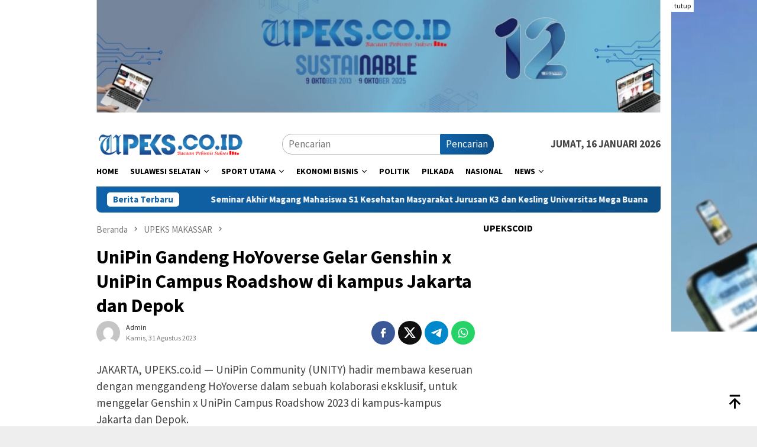

--- FILE ---
content_type: text/html; charset=UTF-8
request_url: https://upeks.co.id/2023/08/unipin-gandeng-hoyoverse-gelar-genshin-x-unipin-campus-roadshow-di-kampus-jakarta-dan-depok/
body_size: 36075
content:
<!DOCTYPE html>
<html lang="id" prefix="og: https://ogp.me/ns#">
<head itemscope="itemscope" itemtype="http://schema.org/WebSite">
<meta charset="UTF-8">
<meta name="viewport" content="width=device-width, initial-scale=1">
<link rel="profile" href="http://gmpg.org/xfn/11">


<!-- Optimasi Mesin Pencari oleh Rank Math - https://rankmath.com/ -->
<title>UniPin Gandeng HoYoverse Gelar Genshin x UniPin Campus Roadshow di kampus Jakarta dan Depok</title>
<meta name="description" content="JAKARTA, UPEKS.co.id -- UniPin Community (UNITY) hadir membawa keseruan dengan menggandeng HoYoverse dalam sebuah kolaborasi eksklusif, untuk menggelar"/>
<meta name="robots" content="follow, index, max-snippet:-1, max-video-preview:-1, max-image-preview:large"/>
<link rel="canonical" href="https://upeks.co.id/2023/08/unipin-gandeng-hoyoverse-gelar-genshin-x-unipin-campus-roadshow-di-kampus-jakarta-dan-depok/" />
<meta property="og:locale" content="id_ID" />
<meta property="og:type" content="article" />
<meta property="og:title" content="UniPin Gandeng HoYoverse Gelar Genshin x UniPin Campus Roadshow di kampus Jakarta dan Depok" />
<meta property="og:description" content="JAKARTA, UPEKS.co.id -- UniPin Community (UNITY) hadir membawa keseruan dengan menggandeng HoYoverse dalam sebuah kolaborasi eksklusif, untuk menggelar" />
<meta property="og:url" content="https://upeks.co.id/2023/08/unipin-gandeng-hoyoverse-gelar-genshin-x-unipin-campus-roadshow-di-kampus-jakarta-dan-depok/" />
<meta property="og:site_name" content="Upeks.co.id" />
<meta property="article:section" content="UPEKS MAKASSAR" />
<meta property="og:updated_time" content="2023-08-31T17:36:20+08:00" />
<meta property="og:image" content="https://upeks.co.id/wp-content/uploads/2020/12/logo-kop-upeks.jpg" />
<meta property="og:image:secure_url" content="https://upeks.co.id/wp-content/uploads/2020/12/logo-kop-upeks.jpg" />
<meta property="og:image:width" content="700" />
<meta property="og:image:height" content="248" />
<meta property="og:image:alt" content="UniPin Gandeng HoYoverse Gelar Genshin x UniPin Campus Roadshow di kampus Jakarta dan Depok" />
<meta property="og:image:type" content="image/jpeg" />
<meta property="article:published_time" content="2023-08-31T17:36:04+08:00" />
<meta property="article:modified_time" content="2023-08-31T17:36:20+08:00" />
<meta name="twitter:card" content="summary_large_image" />
<meta name="twitter:title" content="UniPin Gandeng HoYoverse Gelar Genshin x UniPin Campus Roadshow di kampus Jakarta dan Depok" />
<meta name="twitter:description" content="JAKARTA, UPEKS.co.id -- UniPin Community (UNITY) hadir membawa keseruan dengan menggandeng HoYoverse dalam sebuah kolaborasi eksklusif, untuk menggelar" />
<meta name="twitter:image" content="https://upeks.co.id/wp-content/uploads/2020/12/logo-kop-upeks.jpg" />
<meta name="twitter:label1" content="Ditulis oleh" />
<meta name="twitter:data1" content="admin" />
<meta name="twitter:label2" content="Waktunya membaca" />
<meta name="twitter:data2" content="1 menit" />
<script type="application/ld+json" class="rank-math-schema">{"@context":"https://schema.org","@graph":[{"@type":["NewsMediaOrganization","Organization"],"@id":"https://upeks.co.id/#organization","name":"Harian Ujungpandang Ekspres","url":"https://upeks.co.id","email":"upekscoidonline@gmail.com","logo":{"@type":"ImageObject","@id":"https://upeks.co.id/#logo","url":"https://upeks.co.id/wp-content/uploads/2020/12/logo-kop-upeks.jpg","contentUrl":"https://upeks.co.id/wp-content/uploads/2020/12/logo-kop-upeks.jpg","caption":"Upeks.co.id","inLanguage":"id","width":"700","height":"248"}},{"@type":"WebSite","@id":"https://upeks.co.id/#website","url":"https://upeks.co.id","name":"Upeks.co.id","publisher":{"@id":"https://upeks.co.id/#organization"},"inLanguage":"id"},{"@type":"ImageObject","@id":"https://upeks.co.id/wp-content/uploads/2020/12/logo-kop-upeks.jpg","url":"https://upeks.co.id/wp-content/uploads/2020/12/logo-kop-upeks.jpg","width":"700","height":"248","inLanguage":"id"},{"@type":"BreadcrumbList","@id":"https://upeks.co.id/2023/08/unipin-gandeng-hoyoverse-gelar-genshin-x-unipin-campus-roadshow-di-kampus-jakarta-dan-depok/#breadcrumb","itemListElement":[{"@type":"ListItem","position":"1","item":{"@id":"https://upeks.co.id","name":"Home"}},{"@type":"ListItem","position":"2","item":{"@id":"https://upeks.co.id/category/upeks-makassar/","name":"UPEKS MAKASSAR"}},{"@type":"ListItem","position":"3","item":{"@id":"https://upeks.co.id/2023/08/unipin-gandeng-hoyoverse-gelar-genshin-x-unipin-campus-roadshow-di-kampus-jakarta-dan-depok/","name":"UniPin Gandeng HoYoverse Gelar Genshin x UniPin Campus Roadshow di kampus Jakarta dan Depok"}}]},{"@type":"WebPage","@id":"https://upeks.co.id/2023/08/unipin-gandeng-hoyoverse-gelar-genshin-x-unipin-campus-roadshow-di-kampus-jakarta-dan-depok/#webpage","url":"https://upeks.co.id/2023/08/unipin-gandeng-hoyoverse-gelar-genshin-x-unipin-campus-roadshow-di-kampus-jakarta-dan-depok/","name":"UniPin Gandeng HoYoverse Gelar Genshin x UniPin Campus Roadshow di kampus Jakarta dan Depok","datePublished":"2023-08-31T17:36:04+08:00","dateModified":"2023-08-31T17:36:20+08:00","isPartOf":{"@id":"https://upeks.co.id/#website"},"primaryImageOfPage":{"@id":"https://upeks.co.id/wp-content/uploads/2020/12/logo-kop-upeks.jpg"},"inLanguage":"id","breadcrumb":{"@id":"https://upeks.co.id/2023/08/unipin-gandeng-hoyoverse-gelar-genshin-x-unipin-campus-roadshow-di-kampus-jakarta-dan-depok/#breadcrumb"}},{"@type":"Person","@id":"https://upeks.co.id/author/adminupeks/","name":"admin","url":"https://upeks.co.id/author/adminupeks/","image":{"@type":"ImageObject","@id":"https://secure.gravatar.com/avatar/8a998c1790d6af704d856284d418a537d6562d735e8a4ecd096c070376cf3b07?s=96&amp;d=mm&amp;r=g","url":"https://secure.gravatar.com/avatar/8a998c1790d6af704d856284d418a537d6562d735e8a4ecd096c070376cf3b07?s=96&amp;d=mm&amp;r=g","caption":"admin","inLanguage":"id"},"worksFor":{"@id":"https://upeks.co.id/#organization"}},{"@type":"NewsArticle","headline":"UniPin Gandeng HoYoverse Gelar Genshin x UniPin Campus Roadshow di kampus Jakarta dan Depok","datePublished":"2023-08-31T17:36:04+08:00","dateModified":"2023-08-31T17:36:20+08:00","articleSection":"UPEKS MAKASSAR","author":{"@id":"https://upeks.co.id/author/adminupeks/","name":"admin"},"publisher":{"@id":"https://upeks.co.id/#organization"},"description":"JAKARTA, UPEKS.co.id -- UniPin Community (UNITY) hadir membawa keseruan dengan menggandeng HoYoverse dalam sebuah kolaborasi eksklusif, untuk menggelar Genshin x UniPin Campus Roadshow 2023 di kampus-kampus Jakarta dan Depok.","name":"UniPin Gandeng HoYoverse Gelar Genshin x UniPin Campus Roadshow di kampus Jakarta dan Depok","@id":"https://upeks.co.id/2023/08/unipin-gandeng-hoyoverse-gelar-genshin-x-unipin-campus-roadshow-di-kampus-jakarta-dan-depok/#richSnippet","isPartOf":{"@id":"https://upeks.co.id/2023/08/unipin-gandeng-hoyoverse-gelar-genshin-x-unipin-campus-roadshow-di-kampus-jakarta-dan-depok/#webpage"},"image":{"@id":"https://upeks.co.id/wp-content/uploads/2020/12/logo-kop-upeks.jpg"},"inLanguage":"id","mainEntityOfPage":{"@id":"https://upeks.co.id/2023/08/unipin-gandeng-hoyoverse-gelar-genshin-x-unipin-campus-roadshow-di-kampus-jakarta-dan-depok/#webpage"}}]}</script>
<!-- /Plugin WordPress Rank Math SEO -->

<link rel='dns-prefetch' href='//connect.facebook.net' />
<link rel='dns-prefetch' href='//www.googletagmanager.com' />
<link rel='dns-prefetch' href='//fonts.googleapis.com' />
<link rel='dns-prefetch' href='//fundingchoicesmessages.google.com' />
<link rel="alternate" type="application/rss+xml" title="Upeks.co.id &raquo; Feed" href="https://upeks.co.id/feed/" />
<link rel="alternate" title="oEmbed (JSON)" type="application/json+oembed" href="https://upeks.co.id/wp-json/oembed/1.0/embed?url=https%3A%2F%2Fupeks.co.id%2F2023%2F08%2Funipin-gandeng-hoyoverse-gelar-genshin-x-unipin-campus-roadshow-di-kampus-jakarta-dan-depok%2F" />
<link rel="alternate" title="oEmbed (XML)" type="text/xml+oembed" href="https://upeks.co.id/wp-json/oembed/1.0/embed?url=https%3A%2F%2Fupeks.co.id%2F2023%2F08%2Funipin-gandeng-hoyoverse-gelar-genshin-x-unipin-campus-roadshow-di-kampus-jakarta-dan-depok%2F&#038;format=xml" />
<style id='wp-img-auto-sizes-contain-inline-css' type='text/css'>
img:is([sizes=auto i],[sizes^="auto," i]){contain-intrinsic-size:3000px 1500px}
/*# sourceURL=wp-img-auto-sizes-contain-inline-css */
</style>

<link rel='stylesheet' id='dashicons-css' href='https://upeks.co.id/wp-includes/css/dashicons.min.css?ver=6.9' type='text/css' media='all' />
<link rel='stylesheet' id='post-views-counter-frontend-css' href='https://upeks.co.id/wp-content/plugins/post-views-counter/css/frontend.css?ver=1.7.0' type='text/css' media='all' />
<style id='wp-emoji-styles-inline-css' type='text/css'>

	img.wp-smiley, img.emoji {
		display: inline !important;
		border: none !important;
		box-shadow: none !important;
		height: 1em !important;
		width: 1em !important;
		margin: 0 0.07em !important;
		vertical-align: -0.1em !important;
		background: none !important;
		padding: 0 !important;
	}
/*# sourceURL=wp-emoji-styles-inline-css */
</style>
<link rel='stylesheet' id='admin-bar-css' href='https://upeks.co.id/wp-includes/css/admin-bar.min.css?ver=6.9' type='text/css' media='all' />
<style id='admin-bar-inline-css' type='text/css'>

    /* Hide CanvasJS credits for P404 charts specifically */
    #p404RedirectChart .canvasjs-chart-credit {
        display: none !important;
    }
    
    #p404RedirectChart canvas {
        border-radius: 6px;
    }

    .p404-redirect-adminbar-weekly-title {
        font-weight: bold;
        font-size: 14px;
        color: #fff;
        margin-bottom: 6px;
    }

    #wpadminbar #wp-admin-bar-p404_free_top_button .ab-icon:before {
        content: "\f103";
        color: #dc3545;
        top: 3px;
    }
    
    #wp-admin-bar-p404_free_top_button .ab-item {
        min-width: 80px !important;
        padding: 0px !important;
    }
    
    /* Ensure proper positioning and z-index for P404 dropdown */
    .p404-redirect-adminbar-dropdown-wrap { 
        min-width: 0; 
        padding: 0;
        position: static !important;
    }
    
    #wpadminbar #wp-admin-bar-p404_free_top_button_dropdown {
        position: static !important;
    }
    
    #wpadminbar #wp-admin-bar-p404_free_top_button_dropdown .ab-item {
        padding: 0 !important;
        margin: 0 !important;
    }
    
    .p404-redirect-dropdown-container {
        min-width: 340px;
        padding: 18px 18px 12px 18px;
        background: #23282d !important;
        color: #fff;
        border-radius: 12px;
        box-shadow: 0 8px 32px rgba(0,0,0,0.25);
        margin-top: 10px;
        position: relative !important;
        z-index: 999999 !important;
        display: block !important;
        border: 1px solid #444;
    }
    
    /* Ensure P404 dropdown appears on hover */
    #wpadminbar #wp-admin-bar-p404_free_top_button .p404-redirect-dropdown-container { 
        display: none !important;
    }
    
    #wpadminbar #wp-admin-bar-p404_free_top_button:hover .p404-redirect-dropdown-container { 
        display: block !important;
    }
    
    #wpadminbar #wp-admin-bar-p404_free_top_button:hover #wp-admin-bar-p404_free_top_button_dropdown .p404-redirect-dropdown-container {
        display: block !important;
    }
    
    .p404-redirect-card {
        background: #2c3338;
        border-radius: 8px;
        padding: 18px 18px 12px 18px;
        box-shadow: 0 2px 8px rgba(0,0,0,0.07);
        display: flex;
        flex-direction: column;
        align-items: flex-start;
        border: 1px solid #444;
    }
    
    .p404-redirect-btn {
        display: inline-block;
        background: #dc3545;
        color: #fff !important;
        font-weight: bold;
        padding: 5px 22px;
        border-radius: 8px;
        text-decoration: none;
        font-size: 17px;
        transition: background 0.2s, box-shadow 0.2s;
        margin-top: 8px;
        box-shadow: 0 2px 8px rgba(220,53,69,0.15);
        text-align: center;
        line-height: 1.6;
    }
    
    .p404-redirect-btn:hover {
        background: #c82333;
        color: #fff !important;
        box-shadow: 0 4px 16px rgba(220,53,69,0.25);
    }
    
    /* Prevent conflicts with other admin bar dropdowns */
    #wpadminbar .ab-top-menu > li:hover > .ab-item,
    #wpadminbar .ab-top-menu > li.hover > .ab-item {
        z-index: auto;
    }
    
    #wpadminbar #wp-admin-bar-p404_free_top_button:hover > .ab-item {
        z-index: 999998 !important;
    }
    
/*# sourceURL=admin-bar-inline-css */
</style>
<link rel='stylesheet' id='wpos-slick-style-css' href='https://upeks.co.id/wp-content/plugins/wp-responsive-recent-post-slider/assets/css/slick.css?ver=3.5.1' type='text/css' media='all' />
<link rel='stylesheet' id='wppsac-public-style-css' href='https://upeks.co.id/wp-content/plugins/wp-responsive-recent-post-slider/assets/css/recent-post-style.css?ver=3.5.1' type='text/css' media='all' />
<link rel='stylesheet' id='bloggingpro-fonts-css' href='https://fonts.googleapis.com/css?family=Source+Sans+Pro%3Aregular%2Citalic%2C700%2C300%26subset%3Dlatin%2C&#038;ver=1.3.6' type='text/css' media='all' />
<link rel='stylesheet' id='bloggingpro-style-css' href='https://upeks.co.id/wp-content/themes/bloggingpro/style.css?ver=1.3.6' type='text/css' media='all' />
<style id='bloggingpro-style-inline-css' type='text/css'>
kbd,a.button,button,.button,button.button,input[type="button"],input[type="reset"],input[type="submit"],.tagcloud a,ul.page-numbers li a.prev.page-numbers,ul.page-numbers li a.next.page-numbers,ul.page-numbers li span.page-numbers,.page-links > .page-link-number,.cat-links ul li a,.entry-footer .tag-text,.gmr-recentposts-widget li.listpost-gallery .gmr-rp-content .gmr-metacontent .cat-links-content a,.page-links > .post-page-numbers.current span,ol.comment-list li div.reply a,#cancel-comment-reply-link,.entry-footer .tags-links a:hover,.gmr-topnotification{background-color:#1063a9;}#primary-menu > li ul .current-menu-item > a,#primary-menu .sub-menu > li:hover > a,.cat-links-content a,.tagcloud li:before,a:hover,a:focus,a:active,.gmr-ontop:hover path,#navigationamp button.close-topnavmenu-wrap,.sidr a#sidr-id-close-topnavmenu-button,.sidr-class-menu-item i._mi,.sidr-class-menu-item img._mi,.text-marquee{color:#1063a9;}.widget-title:after,a.button,button,.button,button.button,input[type="button"],input[type="reset"],input[type="submit"],.tagcloud a,.sticky .gmr-box-content,.bypostauthor > .comment-body,.gmr-ajax-loader div:nth-child(1),.gmr-ajax-loader div:nth-child(2),.entry-footer .tags-links a:hover{border-color:#1063a9;}a,.gmr-ontop path{color:#2E2E2E;}.entry-content-single p a{color:#1063a9;}body{color:#444444;font-family:"Source Sans Pro","Helvetica Neue",sans-serif;font-weight:500;font-size:17px;}.site-header{background-image:url();-webkit-background-size:auto;-moz-background-size:auto;-o-background-size:auto;background-size:auto;background-repeat:repeat;background-position:center top;background-attachment:scroll;}.site-header,.gmr-verytopbanner{background-color:#ffffff;}.site-title a{color:#1063a9;}.site-description{color:#999999;}.top-header{background-color:#ffffff;}#gmr-responsive-menu,.gmr-mainmenu #primary-menu > li > a,.search-trigger .gmr-icon{color:#000000;}.gmr-mainmenu #primary-menu > li.menu-border > a span,.gmr-mainmenu #primary-menu > li.page_item_has_children > a:after,.gmr-mainmenu #primary-menu > li.menu-item-has-children > a:after,.gmr-mainmenu #primary-menu .sub-menu > li.page_item_has_children > a:after,.gmr-mainmenu #primary-menu .sub-menu > li.menu-item-has-children > a:after{border-color:#000000;}#gmr-responsive-menu:hover,.gmr-mainmenu #primary-menu > li:hover > a,.gmr-mainmenu #primary-menu > .current-menu-item > a,.gmr-mainmenu #primary-menu .current-menu-ancestor > a,.gmr-mainmenu #primary-menu .current_page_item > a,.gmr-mainmenu #primary-menu .current_page_ancestor > a,.search-trigger .gmr-icon:hover{color:#1063a9;}.gmr-mainmenu #primary-menu > li.menu-border:hover > a span,.gmr-mainmenu #primary-menu > li.menu-border.current-menu-item > a span,.gmr-mainmenu #primary-menu > li.menu-border.current-menu-ancestor > a span,.gmr-mainmenu #primary-menu > li.menu-border.current_page_item > a span,.gmr-mainmenu #primary-menu > li.menu-border.current_page_ancestor > a span,.gmr-mainmenu #primary-menu > li.page_item_has_children:hover > a:after,.gmr-mainmenu #primary-menu > li.menu-item-has-children:hover > a:after,.gmr-mainmenu #primary-menu .sub-menu > li.page_item_has_children:hover > a:after,.gmr-mainmenu #primary-menu .sub-menu > li.menu-item-has-children:hover > a:after{border-color:#1063a9;}.secondwrap-menu .gmr-mainmenu #primary-menu > li > a,.secondwrap-menu .search-trigger .gmr-icon{color:#555555;}#primary-menu > li.menu-border > a span{border-color:#555555;}.secondwrap-menu .gmr-mainmenu #primary-menu > li:hover > a,.secondwrap-menu .gmr-mainmenu #primary-menu > .current-menu-item > a,.secondwrap-menu .gmr-mainmenu #primary-menu .current-menu-ancestor > a,.secondwrap-menu .gmr-mainmenu #primary-menu .current_page_item > a,.secondwrap-menu .gmr-mainmenu #primary-menu .current_page_ancestor > a,.secondwrap-menu .gmr-mainmenu #primary-menu > li.page_item_has_children:hover > a:after,.secondwrap-menu .gmr-mainmenu #primary-menu > li.menu-item-has-children:hover > a:after,.secondwrap-menu .gmr-mainmenu #primary-menu .sub-menu > li.page_item_has_children:hover > a:after,.secondwrap-menu .gmr-mainmenu #primary-menu .sub-menu > li.menu-item-has-children:hover > a:after,.secondwrap-menu .search-trigger .gmr-icon:hover{color:#1063a9;}.secondwrap-menu .gmr-mainmenu #primary-menu > li.menu-border:hover > a span,.secondwrap-menu .gmr-mainmenu #primary-menu > li.menu-border.current-menu-item > a span,.secondwrap-menu .gmr-mainmenu #primary-menu > li.menu-border.current-menu-ancestor > a span,.secondwrap-menu .gmr-mainmenu #primary-menu > li.menu-border.current_page_item > a span,.secondwrap-menu .gmr-mainmenu #primary-menu > li.menu-border.current_page_ancestor > a span,.secondwrap-menu .gmr-mainmenu #primary-menu > li.page_item_has_children:hover > a:after,.secondwrap-menu .gmr-mainmenu #primary-menu > li.menu-item-has-children:hover > a:after,.secondwrap-menu .gmr-mainmenu #primary-menu .sub-menu > li.page_item_has_children:hover > a:after,.secondwrap-menu .gmr-mainmenu #primary-menu .sub-menu > li.menu-item-has-children:hover > a:after{border-color:#1063a9;}h1,h2,h3,h4,h5,h6,.h1,.h2,.h3,.h4,.h5,.h6,.site-title,#primary-menu > li > a,.gmr-rp-biglink a,.gmr-rp-link a,.gmr-gallery-related ul li p a{font-family:"Source Sans Pro","Helvetica Neue",sans-serif;}.entry-main-single,.entry-main-single p{font-size:19px;}h1.title,h1.entry-title{font-size:32px;}h2.entry-title{font-size:21px;}.footer-container{background-color:#F5F5F5;}.widget-footer,.content-footer,.site-footer,.content-footer h3.widget-title{color:#B4B4B4;}.widget-footer a,.content-footer a,.site-footer a{color:#565656;}.widget-footer a:hover,.content-footer a:hover,.site-footer a:hover{color:#1063a9;}
/*# sourceURL=bloggingpro-style-inline-css */
</style>
<script type="text/javascript" id="post-views-counter-frontend-js-before">
/* <![CDATA[ */
var pvcArgsFrontend = {"mode":"js","postID":377888,"requestURL":"https:\/\/upeks.co.id\/wp-admin\/admin-ajax.php","nonce":"1997715847","dataStorage":"cookies","multisite":false,"path":"\/","domain":""};

//# sourceURL=post-views-counter-frontend-js-before
/* ]]> */
</script>
<script type="text/javascript" src="https://upeks.co.id/wp-content/plugins/post-views-counter/js/frontend.js?ver=1.7.0" id="post-views-counter-frontend-js"></script>

<!-- Potongan tag Google (gtag.js) ditambahkan oleh Site Kit -->
<!-- Snippet Google Analytics telah ditambahkan oleh Site Kit -->
<script type="text/javascript" src="https://www.googletagmanager.com/gtag/js?id=GT-PLV894G" id="google_gtagjs-js" async></script>
<script type="text/javascript" id="google_gtagjs-js-after">
/* <![CDATA[ */
window.dataLayer = window.dataLayer || [];function gtag(){dataLayer.push(arguments);}
gtag("set","linker",{"domains":["upeks.co.id"]});
gtag("js", new Date());
gtag("set", "developer_id.dZTNiMT", true);
gtag("config", "GT-PLV894G", {"googlesitekit_post_type":"post","googlesitekit_post_author":"admin","googlesitekit_post_date":"20230831"});
//# sourceURL=google_gtagjs-js-after
/* ]]> */
</script>
<link rel="https://api.w.org/" href="https://upeks.co.id/wp-json/" /><link rel="alternate" title="JSON" type="application/json" href="https://upeks.co.id/wp-json/wp/v2/posts/377888" /><link rel="EditURI" type="application/rsd+xml" title="RSD" href="https://upeks.co.id/xmlrpc.php?rsd" />
<meta name="generator" content="WordPress 6.9" />
<link rel='shortlink' href='https://upeks.co.id/?p=377888' />
<meta name="generator" content="Site Kit by Google 1.170.0" /><!-- Global site tag (gtag.js) - Google Analytics -->
<script async src="https://www.googletagmanager.com/gtag/js?id=UA-151348934-1"></script>
<script>
  window.dataLayer = window.dataLayer || [];
  function gtag(){dataLayer.push(arguments);}
  gtag('js', new Date());

  gtag('config', 'UA-151348934-1');
</script>

<script data-ad-client="ca-pub-3194289173430422" async src="https://pagead2.googlesyndication.com/pagead/js/adsbygoogle.js"></script>

<script data-ad-client="ca-pub-1926399000878626" async src="https://pagead2.googlesyndication.com/pagead/js/adsbygoogle.js"></script>	
	
<script data-ad-client="ca-pub-4449706508090322" async src="https://pagead2.googlesyndication.com/pagead/js/adsbygoogle.js"></script>	

<script data-ad-client="ca-pub-9122401333086795" async src="https://pagead2.googlesyndication.com/pagead/js/adsbygoogle.js"></script>	
<meta name="theme-color" content="#1063a9">	
<!-- Meta tag Google AdSense ditambahkan oleh Site Kit -->
<meta name="google-adsense-platform-account" content="ca-host-pub-2644536267352236">
<meta name="google-adsense-platform-domain" content="sitekit.withgoogle.com">
<!-- Akhir tag meta Google AdSense yang ditambahkan oleh Site Kit -->
      <meta name="onesignal" content="wordpress-plugin"/>
            <script>

      window.OneSignalDeferred = window.OneSignalDeferred || [];

      OneSignalDeferred.push(function(OneSignal) {
        var oneSignal_options = {};
        window._oneSignalInitOptions = oneSignal_options;

        oneSignal_options['serviceWorkerParam'] = { scope: '/' };
oneSignal_options['serviceWorkerPath'] = 'OneSignalSDKWorker.js.php';

        OneSignal.Notifications.setDefaultUrl("https://upeks.co.id");

        oneSignal_options['wordpress'] = true;
oneSignal_options['appId'] = '396f6fa2-fc5f-417e-af08-eaf41ee85658';
oneSignal_options['allowLocalhostAsSecureOrigin'] = true;
oneSignal_options['welcomeNotification'] = { };
oneSignal_options['welcomeNotification']['disable'] = true;
oneSignal_options['path'] = "https://upeks.co.id/wp-content/plugins/onesignal-free-web-push-notifications/sdk_files/";
oneSignal_options['promptOptions'] = { };
oneSignal_options['promptOptions']['actionMessage'] = "Dapatkan Update Berita Terbaru Klik Berlangganan";
oneSignal_options['promptOptions']['acceptButtonText'] = "Berlangganan";
oneSignal_options['promptOptions']['cancelButtonText'] = "Tidak";
              OneSignal.init(window._oneSignalInitOptions);
              OneSignal.Slidedown.promptPush()      });

      function documentInitOneSignal() {
        var oneSignal_elements = document.getElementsByClassName("OneSignal-prompt");

        var oneSignalLinkClickHandler = function(event) { OneSignal.Notifications.requestPermission(); event.preventDefault(); };        for(var i = 0; i < oneSignal_elements.length; i++)
          oneSignal_elements[i].addEventListener('click', oneSignalLinkClickHandler, false);
      }

      if (document.readyState === 'complete') {
           documentInitOneSignal();
      }
      else {
           window.addEventListener("load", function(event){
               documentInitOneSignal();
          });
      }
    </script>

<!-- Snippet Google AdSense Ad Blocking Recovery ditambahkan oleh Site Kit -->
<script async src="https://fundingchoicesmessages.google.com/i/pub-3194289173430422?ers=1" nonce="GAmxpYHTgH8HJl_oe0x3Wg"></script><script nonce="GAmxpYHTgH8HJl_oe0x3Wg">(function() {function signalGooglefcPresent() {if (!window.frames['googlefcPresent']) {if (document.body) {const iframe = document.createElement('iframe'); iframe.style = 'width: 0; height: 0; border: none; z-index: -1000; left: -1000px; top: -1000px;'; iframe.style.display = 'none'; iframe.name = 'googlefcPresent'; document.body.appendChild(iframe);} else {setTimeout(signalGooglefcPresent, 0);}}}signalGooglefcPresent();})();</script>
<!-- Snippet End Google AdSense Ad Blocking Recovery ditambahkan oleh Site Kit -->

<!-- Snippet Google AdSense Ad Blocking Recovery Error Protection ditambahkan oleh Site Kit -->
<script>(function(){'use strict';function aa(a){var b=0;return function(){return b<a.length?{done:!1,value:a[b++]}:{done:!0}}}var ba="function"==typeof Object.defineProperties?Object.defineProperty:function(a,b,c){if(a==Array.prototype||a==Object.prototype)return a;a[b]=c.value;return a};
function ea(a){a=["object"==typeof globalThis&&globalThis,a,"object"==typeof window&&window,"object"==typeof self&&self,"object"==typeof global&&global];for(var b=0;b<a.length;++b){var c=a[b];if(c&&c.Math==Math)return c}throw Error("Cannot find global object");}var fa=ea(this);function ha(a,b){if(b)a:{var c=fa;a=a.split(".");for(var d=0;d<a.length-1;d++){var e=a[d];if(!(e in c))break a;c=c[e]}a=a[a.length-1];d=c[a];b=b(d);b!=d&&null!=b&&ba(c,a,{configurable:!0,writable:!0,value:b})}}
var ia="function"==typeof Object.create?Object.create:function(a){function b(){}b.prototype=a;return new b},l;if("function"==typeof Object.setPrototypeOf)l=Object.setPrototypeOf;else{var m;a:{var ja={a:!0},ka={};try{ka.__proto__=ja;m=ka.a;break a}catch(a){}m=!1}l=m?function(a,b){a.__proto__=b;if(a.__proto__!==b)throw new TypeError(a+" is not extensible");return a}:null}var la=l;
function n(a,b){a.prototype=ia(b.prototype);a.prototype.constructor=a;if(la)la(a,b);else for(var c in b)if("prototype"!=c)if(Object.defineProperties){var d=Object.getOwnPropertyDescriptor(b,c);d&&Object.defineProperty(a,c,d)}else a[c]=b[c];a.A=b.prototype}function ma(){for(var a=Number(this),b=[],c=a;c<arguments.length;c++)b[c-a]=arguments[c];return b}
var na="function"==typeof Object.assign?Object.assign:function(a,b){for(var c=1;c<arguments.length;c++){var d=arguments[c];if(d)for(var e in d)Object.prototype.hasOwnProperty.call(d,e)&&(a[e]=d[e])}return a};ha("Object.assign",function(a){return a||na});/*

 Copyright The Closure Library Authors.
 SPDX-License-Identifier: Apache-2.0
*/
var p=this||self;function q(a){return a};var t,u;a:{for(var oa=["CLOSURE_FLAGS"],v=p,x=0;x<oa.length;x++)if(v=v[oa[x]],null==v){u=null;break a}u=v}var pa=u&&u[610401301];t=null!=pa?pa:!1;var z,qa=p.navigator;z=qa?qa.userAgentData||null:null;function A(a){return t?z?z.brands.some(function(b){return(b=b.brand)&&-1!=b.indexOf(a)}):!1:!1}function B(a){var b;a:{if(b=p.navigator)if(b=b.userAgent)break a;b=""}return-1!=b.indexOf(a)};function C(){return t?!!z&&0<z.brands.length:!1}function D(){return C()?A("Chromium"):(B("Chrome")||B("CriOS"))&&!(C()?0:B("Edge"))||B("Silk")};var ra=C()?!1:B("Trident")||B("MSIE");!B("Android")||D();D();B("Safari")&&(D()||(C()?0:B("Coast"))||(C()?0:B("Opera"))||(C()?0:B("Edge"))||(C()?A("Microsoft Edge"):B("Edg/"))||C()&&A("Opera"));var sa={},E=null;var ta="undefined"!==typeof Uint8Array,ua=!ra&&"function"===typeof btoa;var F="function"===typeof Symbol&&"symbol"===typeof Symbol()?Symbol():void 0,G=F?function(a,b){a[F]|=b}:function(a,b){void 0!==a.g?a.g|=b:Object.defineProperties(a,{g:{value:b,configurable:!0,writable:!0,enumerable:!1}})};function va(a){var b=H(a);1!==(b&1)&&(Object.isFrozen(a)&&(a=Array.prototype.slice.call(a)),I(a,b|1))}
var H=F?function(a){return a[F]|0}:function(a){return a.g|0},J=F?function(a){return a[F]}:function(a){return a.g},I=F?function(a,b){a[F]=b}:function(a,b){void 0!==a.g?a.g=b:Object.defineProperties(a,{g:{value:b,configurable:!0,writable:!0,enumerable:!1}})};function wa(){var a=[];G(a,1);return a}function xa(a,b){I(b,(a|0)&-99)}function K(a,b){I(b,(a|34)&-73)}function L(a){a=a>>11&1023;return 0===a?536870912:a};var M={};function N(a){return null!==a&&"object"===typeof a&&!Array.isArray(a)&&a.constructor===Object}var O,ya=[];I(ya,39);O=Object.freeze(ya);var P;function Q(a,b){P=b;a=new a(b);P=void 0;return a}
function R(a,b,c){null==a&&(a=P);P=void 0;if(null==a){var d=96;c?(a=[c],d|=512):a=[];b&&(d=d&-2095105|(b&1023)<<11)}else{if(!Array.isArray(a))throw Error();d=H(a);if(d&64)return a;d|=64;if(c&&(d|=512,c!==a[0]))throw Error();a:{c=a;var e=c.length;if(e){var f=e-1,g=c[f];if(N(g)){d|=256;b=(d>>9&1)-1;e=f-b;1024<=e&&(za(c,b,g),e=1023);d=d&-2095105|(e&1023)<<11;break a}}b&&(g=(d>>9&1)-1,b=Math.max(b,e-g),1024<b&&(za(c,g,{}),d|=256,b=1023),d=d&-2095105|(b&1023)<<11)}}I(a,d);return a}
function za(a,b,c){for(var d=1023+b,e=a.length,f=d;f<e;f++){var g=a[f];null!=g&&g!==c&&(c[f-b]=g)}a.length=d+1;a[d]=c};function Aa(a){switch(typeof a){case "number":return isFinite(a)?a:String(a);case "boolean":return a?1:0;case "object":if(a&&!Array.isArray(a)&&ta&&null!=a&&a instanceof Uint8Array){if(ua){for(var b="",c=0,d=a.length-10240;c<d;)b+=String.fromCharCode.apply(null,a.subarray(c,c+=10240));b+=String.fromCharCode.apply(null,c?a.subarray(c):a);a=btoa(b)}else{void 0===b&&(b=0);if(!E){E={};c="ABCDEFGHIJKLMNOPQRSTUVWXYZabcdefghijklmnopqrstuvwxyz0123456789".split("");d=["+/=","+/","-_=","-_.","-_"];for(var e=
0;5>e;e++){var f=c.concat(d[e].split(""));sa[e]=f;for(var g=0;g<f.length;g++){var h=f[g];void 0===E[h]&&(E[h]=g)}}}b=sa[b];c=Array(Math.floor(a.length/3));d=b[64]||"";for(e=f=0;f<a.length-2;f+=3){var k=a[f],w=a[f+1];h=a[f+2];g=b[k>>2];k=b[(k&3)<<4|w>>4];w=b[(w&15)<<2|h>>6];h=b[h&63];c[e++]=g+k+w+h}g=0;h=d;switch(a.length-f){case 2:g=a[f+1],h=b[(g&15)<<2]||d;case 1:a=a[f],c[e]=b[a>>2]+b[(a&3)<<4|g>>4]+h+d}a=c.join("")}return a}}return a};function Ba(a,b,c){a=Array.prototype.slice.call(a);var d=a.length,e=b&256?a[d-1]:void 0;d+=e?-1:0;for(b=b&512?1:0;b<d;b++)a[b]=c(a[b]);if(e){b=a[b]={};for(var f in e)Object.prototype.hasOwnProperty.call(e,f)&&(b[f]=c(e[f]))}return a}function Da(a,b,c,d,e,f){if(null!=a){if(Array.isArray(a))a=e&&0==a.length&&H(a)&1?void 0:f&&H(a)&2?a:Ea(a,b,c,void 0!==d,e,f);else if(N(a)){var g={},h;for(h in a)Object.prototype.hasOwnProperty.call(a,h)&&(g[h]=Da(a[h],b,c,d,e,f));a=g}else a=b(a,d);return a}}
function Ea(a,b,c,d,e,f){var g=d||c?H(a):0;d=d?!!(g&32):void 0;a=Array.prototype.slice.call(a);for(var h=0;h<a.length;h++)a[h]=Da(a[h],b,c,d,e,f);c&&c(g,a);return a}function Fa(a){return a.s===M?a.toJSON():Aa(a)};function Ga(a,b,c){c=void 0===c?K:c;if(null!=a){if(ta&&a instanceof Uint8Array)return b?a:new Uint8Array(a);if(Array.isArray(a)){var d=H(a);if(d&2)return a;if(b&&!(d&64)&&(d&32||0===d))return I(a,d|34),a;a=Ea(a,Ga,d&4?K:c,!0,!1,!0);b=H(a);b&4&&b&2&&Object.freeze(a);return a}a.s===M&&(b=a.h,c=J(b),a=c&2?a:Q(a.constructor,Ha(b,c,!0)));return a}}function Ha(a,b,c){var d=c||b&2?K:xa,e=!!(b&32);a=Ba(a,b,function(f){return Ga(f,e,d)});G(a,32|(c?2:0));return a};function Ia(a,b){a=a.h;return Ja(a,J(a),b)}function Ja(a,b,c,d){if(-1===c)return null;if(c>=L(b)){if(b&256)return a[a.length-1][c]}else{var e=a.length;if(d&&b&256&&(d=a[e-1][c],null!=d))return d;b=c+((b>>9&1)-1);if(b<e)return a[b]}}function Ka(a,b,c,d,e){var f=L(b);if(c>=f||e){e=b;if(b&256)f=a[a.length-1];else{if(null==d)return;f=a[f+((b>>9&1)-1)]={};e|=256}f[c]=d;e&=-1025;e!==b&&I(a,e)}else a[c+((b>>9&1)-1)]=d,b&256&&(d=a[a.length-1],c in d&&delete d[c]),b&1024&&I(a,b&-1025)}
function La(a,b){var c=Ma;var d=void 0===d?!1:d;var e=a.h;var f=J(e),g=Ja(e,f,b,d);var h=!1;if(null==g||"object"!==typeof g||(h=Array.isArray(g))||g.s!==M)if(h){var k=h=H(g);0===k&&(k|=f&32);k|=f&2;k!==h&&I(g,k);c=new c(g)}else c=void 0;else c=g;c!==g&&null!=c&&Ka(e,f,b,c,d);e=c;if(null==e)return e;a=a.h;f=J(a);f&2||(g=e,c=g.h,h=J(c),g=h&2?Q(g.constructor,Ha(c,h,!1)):g,g!==e&&(e=g,Ka(a,f,b,e,d)));return e}function Na(a,b){a=Ia(a,b);return null==a||"string"===typeof a?a:void 0}
function Oa(a,b){a=Ia(a,b);return null!=a?a:0}function S(a,b){a=Na(a,b);return null!=a?a:""};function T(a,b,c){this.h=R(a,b,c)}T.prototype.toJSON=function(){var a=Ea(this.h,Fa,void 0,void 0,!1,!1);return Pa(this,a,!0)};T.prototype.s=M;T.prototype.toString=function(){return Pa(this,this.h,!1).toString()};
function Pa(a,b,c){var d=a.constructor.v,e=L(J(c?a.h:b)),f=!1;if(d){if(!c){b=Array.prototype.slice.call(b);var g;if(b.length&&N(g=b[b.length-1]))for(f=0;f<d.length;f++)if(d[f]>=e){Object.assign(b[b.length-1]={},g);break}f=!0}e=b;c=!c;g=J(a.h);a=L(g);g=(g>>9&1)-1;for(var h,k,w=0;w<d.length;w++)if(k=d[w],k<a){k+=g;var r=e[k];null==r?e[k]=c?O:wa():c&&r!==O&&va(r)}else h||(r=void 0,e.length&&N(r=e[e.length-1])?h=r:e.push(h={})),r=h[k],null==h[k]?h[k]=c?O:wa():c&&r!==O&&va(r)}d=b.length;if(!d)return b;
var Ca;if(N(h=b[d-1])){a:{var y=h;e={};c=!1;for(var ca in y)Object.prototype.hasOwnProperty.call(y,ca)&&(a=y[ca],Array.isArray(a)&&a!=a&&(c=!0),null!=a?e[ca]=a:c=!0);if(c){for(var rb in e){y=e;break a}y=null}}y!=h&&(Ca=!0);d--}for(;0<d;d--){h=b[d-1];if(null!=h)break;var cb=!0}if(!Ca&&!cb)return b;var da;f?da=b:da=Array.prototype.slice.call(b,0,d);b=da;f&&(b.length=d);y&&b.push(y);return b};function Qa(a){return function(b){if(null==b||""==b)b=new a;else{b=JSON.parse(b);if(!Array.isArray(b))throw Error(void 0);G(b,32);b=Q(a,b)}return b}};function Ra(a){this.h=R(a)}n(Ra,T);var Sa=Qa(Ra);var U;function V(a){this.g=a}V.prototype.toString=function(){return this.g+""};var Ta={};function Ua(){return Math.floor(2147483648*Math.random()).toString(36)+Math.abs(Math.floor(2147483648*Math.random())^Date.now()).toString(36)};function Va(a,b){b=String(b);"application/xhtml+xml"===a.contentType&&(b=b.toLowerCase());return a.createElement(b)}function Wa(a){this.g=a||p.document||document}Wa.prototype.appendChild=function(a,b){a.appendChild(b)};/*

 SPDX-License-Identifier: Apache-2.0
*/
function Xa(a,b){a.src=b instanceof V&&b.constructor===V?b.g:"type_error:TrustedResourceUrl";var c,d;(c=(b=null==(d=(c=(a.ownerDocument&&a.ownerDocument.defaultView||window).document).querySelector)?void 0:d.call(c,"script[nonce]"))?b.nonce||b.getAttribute("nonce")||"":"")&&a.setAttribute("nonce",c)};function Ya(a){a=void 0===a?document:a;return a.createElement("script")};function Za(a,b,c,d,e,f){try{var g=a.g,h=Ya(g);h.async=!0;Xa(h,b);g.head.appendChild(h);h.addEventListener("load",function(){e();d&&g.head.removeChild(h)});h.addEventListener("error",function(){0<c?Za(a,b,c-1,d,e,f):(d&&g.head.removeChild(h),f())})}catch(k){f()}};var $a=p.atob("aHR0cHM6Ly93d3cuZ3N0YXRpYy5jb20vaW1hZ2VzL2ljb25zL21hdGVyaWFsL3N5c3RlbS8xeC93YXJuaW5nX2FtYmVyXzI0ZHAucG5n"),ab=p.atob("WW91IGFyZSBzZWVpbmcgdGhpcyBtZXNzYWdlIGJlY2F1c2UgYWQgb3Igc2NyaXB0IGJsb2NraW5nIHNvZnR3YXJlIGlzIGludGVyZmVyaW5nIHdpdGggdGhpcyBwYWdlLg=="),bb=p.atob("RGlzYWJsZSBhbnkgYWQgb3Igc2NyaXB0IGJsb2NraW5nIHNvZnR3YXJlLCB0aGVuIHJlbG9hZCB0aGlzIHBhZ2Uu");function db(a,b,c){this.i=a;this.l=new Wa(this.i);this.g=null;this.j=[];this.m=!1;this.u=b;this.o=c}
function eb(a){if(a.i.body&&!a.m){var b=function(){fb(a);p.setTimeout(function(){return gb(a,3)},50)};Za(a.l,a.u,2,!0,function(){p[a.o]||b()},b);a.m=!0}}
function fb(a){for(var b=W(1,5),c=0;c<b;c++){var d=X(a);a.i.body.appendChild(d);a.j.push(d)}b=X(a);b.style.bottom="0";b.style.left="0";b.style.position="fixed";b.style.width=W(100,110).toString()+"%";b.style.zIndex=W(2147483544,2147483644).toString();b.style["background-color"]=hb(249,259,242,252,219,229);b.style["box-shadow"]="0 0 12px #888";b.style.color=hb(0,10,0,10,0,10);b.style.display="flex";b.style["justify-content"]="center";b.style["font-family"]="Roboto, Arial";c=X(a);c.style.width=W(80,
85).toString()+"%";c.style.maxWidth=W(750,775).toString()+"px";c.style.margin="24px";c.style.display="flex";c.style["align-items"]="flex-start";c.style["justify-content"]="center";d=Va(a.l.g,"IMG");d.className=Ua();d.src=$a;d.alt="Warning icon";d.style.height="24px";d.style.width="24px";d.style["padding-right"]="16px";var e=X(a),f=X(a);f.style["font-weight"]="bold";f.textContent=ab;var g=X(a);g.textContent=bb;Y(a,e,f);Y(a,e,g);Y(a,c,d);Y(a,c,e);Y(a,b,c);a.g=b;a.i.body.appendChild(a.g);b=W(1,5);for(c=
0;c<b;c++)d=X(a),a.i.body.appendChild(d),a.j.push(d)}function Y(a,b,c){for(var d=W(1,5),e=0;e<d;e++){var f=X(a);b.appendChild(f)}b.appendChild(c);c=W(1,5);for(d=0;d<c;d++)e=X(a),b.appendChild(e)}function W(a,b){return Math.floor(a+Math.random()*(b-a))}function hb(a,b,c,d,e,f){return"rgb("+W(Math.max(a,0),Math.min(b,255)).toString()+","+W(Math.max(c,0),Math.min(d,255)).toString()+","+W(Math.max(e,0),Math.min(f,255)).toString()+")"}function X(a){a=Va(a.l.g,"DIV");a.className=Ua();return a}
function gb(a,b){0>=b||null!=a.g&&0!=a.g.offsetHeight&&0!=a.g.offsetWidth||(ib(a),fb(a),p.setTimeout(function(){return gb(a,b-1)},50))}
function ib(a){var b=a.j;var c="undefined"!=typeof Symbol&&Symbol.iterator&&b[Symbol.iterator];if(c)b=c.call(b);else if("number"==typeof b.length)b={next:aa(b)};else throw Error(String(b)+" is not an iterable or ArrayLike");for(c=b.next();!c.done;c=b.next())(c=c.value)&&c.parentNode&&c.parentNode.removeChild(c);a.j=[];(b=a.g)&&b.parentNode&&b.parentNode.removeChild(b);a.g=null};function jb(a,b,c,d,e){function f(k){document.body?g(document.body):0<k?p.setTimeout(function(){f(k-1)},e):b()}function g(k){k.appendChild(h);p.setTimeout(function(){h?(0!==h.offsetHeight&&0!==h.offsetWidth?b():a(),h.parentNode&&h.parentNode.removeChild(h)):a()},d)}var h=kb(c);f(3)}function kb(a){var b=document.createElement("div");b.className=a;b.style.width="1px";b.style.height="1px";b.style.position="absolute";b.style.left="-10000px";b.style.top="-10000px";b.style.zIndex="-10000";return b};function Ma(a){this.h=R(a)}n(Ma,T);function lb(a){this.h=R(a)}n(lb,T);var mb=Qa(lb);function nb(a){a=Na(a,4)||"";if(void 0===U){var b=null;var c=p.trustedTypes;if(c&&c.createPolicy){try{b=c.createPolicy("goog#html",{createHTML:q,createScript:q,createScriptURL:q})}catch(d){p.console&&p.console.error(d.message)}U=b}else U=b}a=(b=U)?b.createScriptURL(a):a;return new V(a,Ta)};function ob(a,b){this.m=a;this.o=new Wa(a.document);this.g=b;this.j=S(this.g,1);this.u=nb(La(this.g,2));this.i=!1;b=nb(La(this.g,13));this.l=new db(a.document,b,S(this.g,12))}ob.prototype.start=function(){pb(this)};
function pb(a){qb(a);Za(a.o,a.u,3,!1,function(){a:{var b=a.j;var c=p.btoa(b);if(c=p[c]){try{var d=Sa(p.atob(c))}catch(e){b=!1;break a}b=b===Na(d,1)}else b=!1}b?Z(a,S(a.g,14)):(Z(a,S(a.g,8)),eb(a.l))},function(){jb(function(){Z(a,S(a.g,7));eb(a.l)},function(){return Z(a,S(a.g,6))},S(a.g,9),Oa(a.g,10),Oa(a.g,11))})}function Z(a,b){a.i||(a.i=!0,a=new a.m.XMLHttpRequest,a.open("GET",b,!0),a.send())}function qb(a){var b=p.btoa(a.j);a.m[b]&&Z(a,S(a.g,5))};(function(a,b){p[a]=function(){var c=ma.apply(0,arguments);p[a]=function(){};b.apply(null,c)}})("__h82AlnkH6D91__",function(a){"function"===typeof window.atob&&(new ob(window,mb(window.atob(a)))).start()});}).call(this);

window.__h82AlnkH6D91__("[base64]/[base64]/[base64]/[base64]");</script>
<!-- Snippet End Google AdSense Ad Blocking Recovery Error Protection ditambahkan oleh Site Kit -->
<link rel="icon" href="https://upeks.co.id/wp-content/uploads/2020/07/cropped-upeks-32x32.jpg" sizes="32x32" />
<link rel="icon" href="https://upeks.co.id/wp-content/uploads/2020/07/cropped-upeks-192x192.jpg" sizes="192x192" />
<link rel="apple-touch-icon" href="https://upeks.co.id/wp-content/uploads/2020/07/cropped-upeks-180x180.jpg" />
<meta name="msapplication-TileImage" content="https://upeks.co.id/wp-content/uploads/2020/07/cropped-upeks-270x270.jpg" />
		<style type="text/css" id="wp-custom-css">
			ul.footer-social-icon, ul#copyright-menu {

    text-align: center;
}

.gmr-metacontent-writer, .gmr-metacontent-editor {
    font-style: bold;
    color: #000;
	font-weight: 900;
}

h4 {
    font-size: 18px;
	font-weight: 600;
}		</style>
		<style id='global-styles-inline-css' type='text/css'>
:root{--wp--preset--aspect-ratio--square: 1;--wp--preset--aspect-ratio--4-3: 4/3;--wp--preset--aspect-ratio--3-4: 3/4;--wp--preset--aspect-ratio--3-2: 3/2;--wp--preset--aspect-ratio--2-3: 2/3;--wp--preset--aspect-ratio--16-9: 16/9;--wp--preset--aspect-ratio--9-16: 9/16;--wp--preset--color--black: #000000;--wp--preset--color--cyan-bluish-gray: #abb8c3;--wp--preset--color--white: #ffffff;--wp--preset--color--pale-pink: #f78da7;--wp--preset--color--vivid-red: #cf2e2e;--wp--preset--color--luminous-vivid-orange: #ff6900;--wp--preset--color--luminous-vivid-amber: #fcb900;--wp--preset--color--light-green-cyan: #7bdcb5;--wp--preset--color--vivid-green-cyan: #00d084;--wp--preset--color--pale-cyan-blue: #8ed1fc;--wp--preset--color--vivid-cyan-blue: #0693e3;--wp--preset--color--vivid-purple: #9b51e0;--wp--preset--gradient--vivid-cyan-blue-to-vivid-purple: linear-gradient(135deg,rgb(6,147,227) 0%,rgb(155,81,224) 100%);--wp--preset--gradient--light-green-cyan-to-vivid-green-cyan: linear-gradient(135deg,rgb(122,220,180) 0%,rgb(0,208,130) 100%);--wp--preset--gradient--luminous-vivid-amber-to-luminous-vivid-orange: linear-gradient(135deg,rgb(252,185,0) 0%,rgb(255,105,0) 100%);--wp--preset--gradient--luminous-vivid-orange-to-vivid-red: linear-gradient(135deg,rgb(255,105,0) 0%,rgb(207,46,46) 100%);--wp--preset--gradient--very-light-gray-to-cyan-bluish-gray: linear-gradient(135deg,rgb(238,238,238) 0%,rgb(169,184,195) 100%);--wp--preset--gradient--cool-to-warm-spectrum: linear-gradient(135deg,rgb(74,234,220) 0%,rgb(151,120,209) 20%,rgb(207,42,186) 40%,rgb(238,44,130) 60%,rgb(251,105,98) 80%,rgb(254,248,76) 100%);--wp--preset--gradient--blush-light-purple: linear-gradient(135deg,rgb(255,206,236) 0%,rgb(152,150,240) 100%);--wp--preset--gradient--blush-bordeaux: linear-gradient(135deg,rgb(254,205,165) 0%,rgb(254,45,45) 50%,rgb(107,0,62) 100%);--wp--preset--gradient--luminous-dusk: linear-gradient(135deg,rgb(255,203,112) 0%,rgb(199,81,192) 50%,rgb(65,88,208) 100%);--wp--preset--gradient--pale-ocean: linear-gradient(135deg,rgb(255,245,203) 0%,rgb(182,227,212) 50%,rgb(51,167,181) 100%);--wp--preset--gradient--electric-grass: linear-gradient(135deg,rgb(202,248,128) 0%,rgb(113,206,126) 100%);--wp--preset--gradient--midnight: linear-gradient(135deg,rgb(2,3,129) 0%,rgb(40,116,252) 100%);--wp--preset--font-size--small: 13px;--wp--preset--font-size--medium: 20px;--wp--preset--font-size--large: 36px;--wp--preset--font-size--x-large: 42px;--wp--preset--spacing--20: 0.44rem;--wp--preset--spacing--30: 0.67rem;--wp--preset--spacing--40: 1rem;--wp--preset--spacing--50: 1.5rem;--wp--preset--spacing--60: 2.25rem;--wp--preset--spacing--70: 3.38rem;--wp--preset--spacing--80: 5.06rem;--wp--preset--shadow--natural: 6px 6px 9px rgba(0, 0, 0, 0.2);--wp--preset--shadow--deep: 12px 12px 50px rgba(0, 0, 0, 0.4);--wp--preset--shadow--sharp: 6px 6px 0px rgba(0, 0, 0, 0.2);--wp--preset--shadow--outlined: 6px 6px 0px -3px rgb(255, 255, 255), 6px 6px rgb(0, 0, 0);--wp--preset--shadow--crisp: 6px 6px 0px rgb(0, 0, 0);}:where(.is-layout-flex){gap: 0.5em;}:where(.is-layout-grid){gap: 0.5em;}body .is-layout-flex{display: flex;}.is-layout-flex{flex-wrap: wrap;align-items: center;}.is-layout-flex > :is(*, div){margin: 0;}body .is-layout-grid{display: grid;}.is-layout-grid > :is(*, div){margin: 0;}:where(.wp-block-columns.is-layout-flex){gap: 2em;}:where(.wp-block-columns.is-layout-grid){gap: 2em;}:where(.wp-block-post-template.is-layout-flex){gap: 1.25em;}:where(.wp-block-post-template.is-layout-grid){gap: 1.25em;}.has-black-color{color: var(--wp--preset--color--black) !important;}.has-cyan-bluish-gray-color{color: var(--wp--preset--color--cyan-bluish-gray) !important;}.has-white-color{color: var(--wp--preset--color--white) !important;}.has-pale-pink-color{color: var(--wp--preset--color--pale-pink) !important;}.has-vivid-red-color{color: var(--wp--preset--color--vivid-red) !important;}.has-luminous-vivid-orange-color{color: var(--wp--preset--color--luminous-vivid-orange) !important;}.has-luminous-vivid-amber-color{color: var(--wp--preset--color--luminous-vivid-amber) !important;}.has-light-green-cyan-color{color: var(--wp--preset--color--light-green-cyan) !important;}.has-vivid-green-cyan-color{color: var(--wp--preset--color--vivid-green-cyan) !important;}.has-pale-cyan-blue-color{color: var(--wp--preset--color--pale-cyan-blue) !important;}.has-vivid-cyan-blue-color{color: var(--wp--preset--color--vivid-cyan-blue) !important;}.has-vivid-purple-color{color: var(--wp--preset--color--vivid-purple) !important;}.has-black-background-color{background-color: var(--wp--preset--color--black) !important;}.has-cyan-bluish-gray-background-color{background-color: var(--wp--preset--color--cyan-bluish-gray) !important;}.has-white-background-color{background-color: var(--wp--preset--color--white) !important;}.has-pale-pink-background-color{background-color: var(--wp--preset--color--pale-pink) !important;}.has-vivid-red-background-color{background-color: var(--wp--preset--color--vivid-red) !important;}.has-luminous-vivid-orange-background-color{background-color: var(--wp--preset--color--luminous-vivid-orange) !important;}.has-luminous-vivid-amber-background-color{background-color: var(--wp--preset--color--luminous-vivid-amber) !important;}.has-light-green-cyan-background-color{background-color: var(--wp--preset--color--light-green-cyan) !important;}.has-vivid-green-cyan-background-color{background-color: var(--wp--preset--color--vivid-green-cyan) !important;}.has-pale-cyan-blue-background-color{background-color: var(--wp--preset--color--pale-cyan-blue) !important;}.has-vivid-cyan-blue-background-color{background-color: var(--wp--preset--color--vivid-cyan-blue) !important;}.has-vivid-purple-background-color{background-color: var(--wp--preset--color--vivid-purple) !important;}.has-black-border-color{border-color: var(--wp--preset--color--black) !important;}.has-cyan-bluish-gray-border-color{border-color: var(--wp--preset--color--cyan-bluish-gray) !important;}.has-white-border-color{border-color: var(--wp--preset--color--white) !important;}.has-pale-pink-border-color{border-color: var(--wp--preset--color--pale-pink) !important;}.has-vivid-red-border-color{border-color: var(--wp--preset--color--vivid-red) !important;}.has-luminous-vivid-orange-border-color{border-color: var(--wp--preset--color--luminous-vivid-orange) !important;}.has-luminous-vivid-amber-border-color{border-color: var(--wp--preset--color--luminous-vivid-amber) !important;}.has-light-green-cyan-border-color{border-color: var(--wp--preset--color--light-green-cyan) !important;}.has-vivid-green-cyan-border-color{border-color: var(--wp--preset--color--vivid-green-cyan) !important;}.has-pale-cyan-blue-border-color{border-color: var(--wp--preset--color--pale-cyan-blue) !important;}.has-vivid-cyan-blue-border-color{border-color: var(--wp--preset--color--vivid-cyan-blue) !important;}.has-vivid-purple-border-color{border-color: var(--wp--preset--color--vivid-purple) !important;}.has-vivid-cyan-blue-to-vivid-purple-gradient-background{background: var(--wp--preset--gradient--vivid-cyan-blue-to-vivid-purple) !important;}.has-light-green-cyan-to-vivid-green-cyan-gradient-background{background: var(--wp--preset--gradient--light-green-cyan-to-vivid-green-cyan) !important;}.has-luminous-vivid-amber-to-luminous-vivid-orange-gradient-background{background: var(--wp--preset--gradient--luminous-vivid-amber-to-luminous-vivid-orange) !important;}.has-luminous-vivid-orange-to-vivid-red-gradient-background{background: var(--wp--preset--gradient--luminous-vivid-orange-to-vivid-red) !important;}.has-very-light-gray-to-cyan-bluish-gray-gradient-background{background: var(--wp--preset--gradient--very-light-gray-to-cyan-bluish-gray) !important;}.has-cool-to-warm-spectrum-gradient-background{background: var(--wp--preset--gradient--cool-to-warm-spectrum) !important;}.has-blush-light-purple-gradient-background{background: var(--wp--preset--gradient--blush-light-purple) !important;}.has-blush-bordeaux-gradient-background{background: var(--wp--preset--gradient--blush-bordeaux) !important;}.has-luminous-dusk-gradient-background{background: var(--wp--preset--gradient--luminous-dusk) !important;}.has-pale-ocean-gradient-background{background: var(--wp--preset--gradient--pale-ocean) !important;}.has-electric-grass-gradient-background{background: var(--wp--preset--gradient--electric-grass) !important;}.has-midnight-gradient-background{background: var(--wp--preset--gradient--midnight) !important;}.has-small-font-size{font-size: var(--wp--preset--font-size--small) !important;}.has-medium-font-size{font-size: var(--wp--preset--font-size--medium) !important;}.has-large-font-size{font-size: var(--wp--preset--font-size--large) !important;}.has-x-large-font-size{font-size: var(--wp--preset--font-size--x-large) !important;}
/*# sourceURL=global-styles-inline-css */
</style>
</head>

<body class="wp-singular post-template-default single single-post postid-377888 single-format-standard wp-theme-bloggingpro gmr-theme idtheme kentooz gmr-sticky group-blog" itemscope="itemscope" itemtype="http://schema.org/WebPage">
<div id="full-container">
<a class="skip-link screen-reader-text" href="#main">Loncat ke konten</a>

<div class="gmr-floatbanner gmr-floatbanner-right"><div class="inner-floatright"><button onclick="parentNode.remove()" title="tutup">tutup</button><img class="aligncenter wp-image-1476388 size-full" src="https://upeks.co.id/wp-content/uploads/2025/01/Atribut-Upeks-1.jpg" alt="" width="1200" height="560" /></div></div><div class="gmr-verytopbanner text-center"><div class="container"><img class="alignnone size-full wp-image-1503305" src="https://upeks.co.id/wp-content/uploads/2025/10/IMG-20251008-WA0019.jpg" alt="" width="1200" height="239" /></div></div>
<header id="masthead" class="site-header" role="banner" itemscope="itemscope" itemtype="http://schema.org/WPHeader">
	<div class="container">
					<div class="clearfix gmr-headwrapper">

				<div class="list-table clearfix">
					<div class="table-row">
						<div class="table-cell onlymobile-menu">
															<a id="gmr-responsive-menu" href="#menus" rel="nofollow" title="Menu Mobile"><svg xmlns="http://www.w3.org/2000/svg" xmlns:xlink="http://www.w3.org/1999/xlink" aria-hidden="true" role="img" width="1em" height="1em" preserveAspectRatio="xMidYMid meet" viewBox="0 0 24 24"><path d="M3 6h18v2H3V6m0 5h18v2H3v-2m0 5h18v2H3v-2z" fill="currentColor"/></svg><span class="screen-reader-text">Menu Mobile</span></a>
													</div>
												<div class="close-topnavmenu-wrap"><a id="close-topnavmenu-button" rel="nofollow" href="#"><svg xmlns="http://www.w3.org/2000/svg" xmlns:xlink="http://www.w3.org/1999/xlink" aria-hidden="true" role="img" width="1em" height="1em" preserveAspectRatio="xMidYMid meet" viewBox="0 0 24 24"><path d="M12 20c-4.41 0-8-3.59-8-8s3.59-8 8-8s8 3.59 8 8s-3.59 8-8 8m0-18C6.47 2 2 6.47 2 12s4.47 10 10 10s10-4.47 10-10S17.53 2 12 2m2.59 6L12 10.59L9.41 8L8 9.41L10.59 12L8 14.59L9.41 16L12 13.41L14.59 16L16 14.59L13.41 12L16 9.41L14.59 8z" fill="currentColor"/></svg></a></div>
												<div class="table-cell gmr-logo">
															<div class="logo-wrap">
									<a href="https://upeks.co.id/" class="custom-logo-link" itemprop="url" title="Upeks.co.id">
										<img src="https://upeks.co.id/wp-content/uploads/2021/05/logo-upeks-2.png" alt="Upeks.co.id" title="Upeks.co.id" />
									</a>
								</div>
														</div>
													<div class="table-cell search">
								<a id="search-menu-button-top" class="responsive-searchbtn pull-right" href="#" rel="nofollow"><svg xmlns="http://www.w3.org/2000/svg" xmlns:xlink="http://www.w3.org/1999/xlink" aria-hidden="true" role="img" width="1em" height="1em" preserveAspectRatio="xMidYMid meet" viewBox="0 0 24 24"><g fill="none"><path d="M21 21l-4.486-4.494M19 10.5a8.5 8.5 0 1 1-17 0a8.5 8.5 0 0 1 17 0z" stroke="currentColor" stroke-width="2" stroke-linecap="round"/></g></svg></a>
								<form method="get" id="search-topsearchform-container" class="gmr-searchform searchform topsearchform" action="https://upeks.co.id/">
									<input type="text" name="s" id="s" placeholder="Pencarian" />
									<button type="submit" class="topsearch-submit">Pencarian</button>
								</form>
							</div>
							<div class="table-cell gmr-table-date">
								<span class="gmr-top-date pull-right" data-lang="id"></span>
							</div>
											</div>
				</div>
							</div>
				</div><!-- .container -->
</header><!-- #masthead -->

<div class="top-header">
	<div class="container">
	<div class="gmr-menuwrap mainwrap-menu clearfix">
		<nav id="site-navigation" class="gmr-mainmenu" role="navigation" itemscope="itemscope" itemtype="http://schema.org/SiteNavigationElement">
			<ul id="primary-menu" class="menu"><li class="menu-item menu-item-type-menulogo-btn gmr-menulogo-btn"><a href="https://upeks.co.id/" id="menulogo-button" itemprop="url" title="Upeks.co.id"><img src="https://upeks.co.id/wp-content/uploads/2021/05/icon-upeks.png" alt="Upeks.co.id" title="Upeks.co.id" itemprop="image" /></a></li><li id="menu-item-185406" class="menu-item menu-item-type-custom menu-item-object-custom menu-item-home menu-item-185406"><a href="https://upeks.co.id" itemprop="url"><span itemprop="name">HOME</span></a></li>
<li id="menu-item-185402" class="menu-item menu-item-type-taxonomy menu-item-object-category menu-item-has-children menu-item-185402"><a href="https://upeks.co.id/category/sulawesi-selatan/" itemprop="url"><span itemprop="name">SULAWESI SELATAN</span></a>
<ul class="sub-menu">
	<li id="menu-item-259486" class="menu-item menu-item-type-taxonomy menu-item-object-category menu-item-259486"><a href="https://upeks.co.id/category/upeks-bantaeng/" itemprop="url"><span itemprop="name">UPEKS BANTAENG</span></a></li>
	<li id="menu-item-259487" class="menu-item menu-item-type-taxonomy menu-item-object-category menu-item-259487"><a href="https://upeks.co.id/category/upeks-barru/" itemprop="url"><span itemprop="name">UPEKS BARRU</span></a></li>
	<li id="menu-item-259488" class="menu-item menu-item-type-taxonomy menu-item-object-category menu-item-259488"><a href="https://upeks.co.id/category/upeks-bone/" itemprop="url"><span itemprop="name">UPEKS BONE</span></a></li>
	<li id="menu-item-259489" class="menu-item menu-item-type-taxonomy menu-item-object-category menu-item-259489"><a href="https://upeks.co.id/category/upeks-bulukumba/" itemprop="url"><span itemprop="name">UPEKS BULUKUMBA</span></a></li>
	<li id="menu-item-259490" class="menu-item menu-item-type-taxonomy menu-item-object-category menu-item-259490"><a href="https://upeks.co.id/category/upeks-enrekang/" itemprop="url"><span itemprop="name">UPEKS ENREKANG</span></a></li>
	<li id="menu-item-259491" class="menu-item menu-item-type-taxonomy menu-item-object-category menu-item-259491"><a href="https://upeks.co.id/category/upeks-gowa/" itemprop="url"><span itemprop="name">UPEKS GOWA</span></a></li>
	<li id="menu-item-259492" class="menu-item menu-item-type-taxonomy menu-item-object-category menu-item-259492"><a href="https://upeks.co.id/category/upeks-jeneponto/" itemprop="url"><span itemprop="name">UPEKS JENEPONTO</span></a></li>
	<li id="menu-item-259493" class="menu-item menu-item-type-taxonomy menu-item-object-category menu-item-259493"><a href="https://upeks.co.id/category/upeks-lutim/" itemprop="url"><span itemprop="name">UPEKS LUTIM</span></a></li>
	<li id="menu-item-259494" class="menu-item menu-item-type-taxonomy menu-item-object-category menu-item-259494"><a href="https://upeks.co.id/category/upeks-lutra/" itemprop="url"><span itemprop="name">UPEKS LUTRA</span></a></li>
	<li id="menu-item-259495" class="menu-item menu-item-type-taxonomy menu-item-object-category menu-item-259495"><a href="https://upeks.co.id/category/upeks-luwu/" itemprop="url"><span itemprop="name">UPEKS LUWU</span></a></li>
	<li id="menu-item-259496" class="menu-item menu-item-type-taxonomy menu-item-object-category current-post-ancestor current-menu-parent current-post-parent menu-item-259496"><a href="https://upeks.co.id/category/upeks-makassar/" itemprop="url"><span itemprop="name">UPEKS MAKASSAR</span></a></li>
	<li id="menu-item-259497" class="menu-item menu-item-type-taxonomy menu-item-object-category menu-item-259497"><a href="https://upeks.co.id/category/upeks-maros/" itemprop="url"><span itemprop="name">UPEKS MAROS</span></a></li>
	<li id="menu-item-259498" class="menu-item menu-item-type-taxonomy menu-item-object-category menu-item-259498"><a href="https://upeks.co.id/category/upeks-palopo/" itemprop="url"><span itemprop="name">UPEKS PALOPO</span></a></li>
	<li id="menu-item-259499" class="menu-item menu-item-type-taxonomy menu-item-object-category menu-item-259499"><a href="https://upeks.co.id/category/upeks-pangkep/" itemprop="url"><span itemprop="name">UPEKS PANGKEP</span></a></li>
	<li id="menu-item-259500" class="menu-item menu-item-type-taxonomy menu-item-object-category menu-item-259500"><a href="https://upeks.co.id/category/upeks-pare/" itemprop="url"><span itemprop="name">UPEKS PARE</span></a></li>
	<li id="menu-item-259501" class="menu-item menu-item-type-taxonomy menu-item-object-category menu-item-259501"><a href="https://upeks.co.id/category/upeks-pinrang/" itemprop="url"><span itemprop="name">UPEKS PINRANG</span></a></li>
	<li id="menu-item-259502" class="menu-item menu-item-type-taxonomy menu-item-object-category menu-item-259502"><a href="https://upeks.co.id/category/upeks-selayar/" itemprop="url"><span itemprop="name">UPEKS SELAYAR</span></a></li>
	<li id="menu-item-259503" class="menu-item menu-item-type-taxonomy menu-item-object-category menu-item-259503"><a href="https://upeks.co.id/category/upeks-sidrap/" itemprop="url"><span itemprop="name">UPEKS SIDRAP</span></a></li>
	<li id="menu-item-259504" class="menu-item menu-item-type-taxonomy menu-item-object-category menu-item-259504"><a href="https://upeks.co.id/category/upeks-sinjai/" itemprop="url"><span itemprop="name">UPEKS SINJAI</span></a></li>
	<li id="menu-item-259505" class="menu-item menu-item-type-taxonomy menu-item-object-category menu-item-259505"><a href="https://upeks.co.id/category/upeks-soppeng/" itemprop="url"><span itemprop="name">UPEKS SOPPENG</span></a></li>
	<li id="menu-item-259506" class="menu-item menu-item-type-taxonomy menu-item-object-category menu-item-259506"><a href="https://upeks.co.id/category/upeks-takalar/" itemprop="url"><span itemprop="name">UPEKS TAKALAR</span></a></li>
	<li id="menu-item-259508" class="menu-item menu-item-type-taxonomy menu-item-object-category menu-item-259508"><a href="https://upeks.co.id/category/upeks-wajo/" itemprop="url"><span itemprop="name">UPEKS WAJO</span></a></li>
	<li id="menu-item-259507" class="menu-item menu-item-type-taxonomy menu-item-object-category menu-item-259507"><a href="https://upeks.co.id/category/upeks-toraja/" itemprop="url"><span itemprop="name">UPEKS TORAJA</span></a></li>
</ul>
</li>
<li id="menu-item-185401" class="menu-item menu-item-type-taxonomy menu-item-object-category menu-item-has-children menu-item-185401"><a href="https://upeks.co.id/category/sport-utama/" itemprop="url"><span itemprop="name">SPORT UTAMA</span></a>
<ul class="sub-menu">
	<li id="menu-item-185379" class="menu-item menu-item-type-taxonomy menu-item-object-category menu-item-185379"><a href="https://upeks.co.id/category/all-sport/" itemprop="url"><span itemprop="name">ALL SPORT</span></a></li>
	<li id="menu-item-185381" class="menu-item menu-item-type-taxonomy menu-item-object-category menu-item-185381"><a href="https://upeks.co.id/category/bola/" itemprop="url"><span itemprop="name">BOLA</span></a></li>
</ul>
</li>
<li id="menu-item-185385" class="menu-item menu-item-type-taxonomy menu-item-object-category menu-item-has-children menu-item-185385"><a href="https://upeks.co.id/category/ekonomi-bisnis/" itemprop="url"><span itemprop="name">EKONOMI BISNIS</span></a>
<ul class="sub-menu">
	<li id="menu-item-185392" class="menu-item menu-item-type-taxonomy menu-item-object-category menu-item-185392"><a href="https://upeks.co.id/category/keuangan/" itemprop="url"><span itemprop="name">KEUANGAN</span></a></li>
</ul>
</li>
<li id="menu-item-185400" class="menu-item menu-item-type-taxonomy menu-item-object-category menu-item-185400"><a href="https://upeks.co.id/category/politik/" itemprop="url"><span itemprop="name">POLITIK</span></a></li>
<li id="menu-item-185399" class="menu-item menu-item-type-taxonomy menu-item-object-category menu-item-185399"><a href="https://upeks.co.id/category/pilkada/" itemprop="url"><span itemprop="name">PILKADA</span></a></li>
<li id="menu-item-185396" class="menu-item menu-item-type-taxonomy menu-item-object-category menu-item-185396"><a href="https://upeks.co.id/category/nasional/" itemprop="url"><span itemprop="name">NASIONAL</span></a></li>
<li id="menu-item-185407" class="menu-item menu-item-type-custom menu-item-object-custom menu-item-has-children menu-item-185407"><a href="#" itemprop="url"><span itemprop="name">NEWS</span></a>
<ul class="sub-menu">
	<li id="menu-item-185390" class="menu-item menu-item-type-taxonomy menu-item-object-category menu-item-185390"><a href="https://upeks.co.id/category/info-haji/" itemprop="url"><span itemprop="name">INFO HAJI</span></a></li>
	<li id="menu-item-185380" class="menu-item menu-item-type-taxonomy menu-item-object-category menu-item-185380"><a href="https://upeks.co.id/category/aneka/" itemprop="url"><span itemprop="name">ANEKA</span></a></li>
	<li id="menu-item-185403" class="menu-item menu-item-type-taxonomy menu-item-object-category menu-item-185403"><a href="https://upeks.co.id/category/sulbar-sultra/" itemprop="url"><span itemprop="name">UPEKS SULBAR</span></a></li>
	<li id="menu-item-185389" class="menu-item menu-item-type-taxonomy menu-item-object-category menu-item-185389"><a href="https://upeks.co.id/category/pariwara/" itemprop="url"><span itemprop="name">PARIWARA</span></a></li>
	<li id="menu-item-185384" class="menu-item menu-item-type-taxonomy menu-item-object-category menu-item-185384"><a href="https://upeks.co.id/category/edukasi-budaya/" itemprop="url"><span itemprop="name">EDUKASI BUDAYA</span></a></li>
	<li id="menu-item-185395" class="menu-item menu-item-type-taxonomy menu-item-object-category menu-item-185395"><a href="https://upeks.co.id/category/maritim-nusantara/" itemprop="url"><span itemprop="name">MARITIM NUSANTARA</span></a></li>
	<li id="menu-item-185398" class="menu-item menu-item-type-taxonomy menu-item-object-category menu-item-185398"><a href="https://upeks.co.id/category/otomotif/" itemprop="url"><span itemprop="name">OTOMOTIF</span></a></li>
	<li id="menu-item-185382" class="menu-item menu-item-type-taxonomy menu-item-object-category menu-item-185382"><a href="https://upeks.co.id/category/citizen-reporter/" itemprop="url"><span itemprop="name">CITIZEN REPORTER</span></a></li>
	<li id="menu-item-185386" class="menu-item menu-item-type-taxonomy menu-item-object-category menu-item-185386"><a href="https://upeks.co.id/category/features/" itemprop="url"><span itemprop="name">FEATURES</span></a></li>
	<li id="menu-item-185387" class="menu-item menu-item-type-taxonomy menu-item-object-category menu-item-185387"><a href="https://upeks.co.id/category/foto/" itemprop="url"><span itemprop="name">FOTO</span></a></li>
	<li id="menu-item-185393" class="menu-item menu-item-type-taxonomy menu-item-object-category menu-item-185393"><a href="https://upeks.co.id/category/kuliner/" itemprop="url"><span itemprop="name">KULINER</span></a></li>
	<li id="menu-item-185404" class="menu-item menu-item-type-taxonomy menu-item-object-category menu-item-185404"><a href="https://upeks.co.id/category/teknologi-informasi/" itemprop="url"><span itemprop="name">TEKNOLOGI INFORMASI</span></a></li>
</ul>
</li>
<li class="menu-item menu-item-type-search-btn gmr-search-btn pull-right"><a id="search-menu-button" href="#" rel="nofollow"><svg xmlns="http://www.w3.org/2000/svg" xmlns:xlink="http://www.w3.org/1999/xlink" aria-hidden="true" role="img" width="1em" height="1em" preserveAspectRatio="xMidYMid meet" viewBox="0 0 24 24"><g fill="none"><path d="M21 21l-4.486-4.494M19 10.5a8.5 8.5 0 1 1-17 0a8.5 8.5 0 0 1 17 0z" stroke="currentColor" stroke-width="2" stroke-linecap="round"/></g></svg></a><div class="search-dropdown search" id="search-dropdown-container"><form method="get" class="gmr-searchform searchform" action="https://upeks.co.id/"><input type="text" name="s" id="s" placeholder="Pencarian" /></form></div></li></ul>		</nav><!-- #site-navigation -->
	</div>
		</div><!-- .container -->
</div><!-- .top-header -->
<div class="site inner-wrap" id="site-container">

<div class="container"><div class="gmr-topnotification"><div class="wrap-marquee"><div class="text-marquee">Berita Terbaru</div><span class="marquee">				<a href="https://upeks.co.id/2026/01/seminar-akhir-magang-mahasiswa-s1-kesehatan-masyarakat-jurusan-k3-dan-kesling-universitas-mega-buana-palopo/" class="gmr-recent-marquee" title="Seminar Akhir Magang Mahasiswa S1 Kesehatan Masyarakat Jurusan K3 dan Kesling Universitas Mega Buana Palopo">Seminar Akhir Magang Mahasiswa S1 Kesehatan Masyarakat Jurusan K3 dan Kesling Universitas Mega Buana Palopo</a>
							<a href="https://upeks.co.id/2026/01/gubernur-sulsel-ground-breaking-jalan-paket-5-myp-rp383-miliar-di-poros-tanabatue-palattae-bone/" class="gmr-recent-marquee" title="Gubernur Sulsel Ground Breaking Jalan Paket 5 MYP Rp383 Miliar di Poros Tanabatue–Palattae Bone">Gubernur Sulsel Ground Breaking Jalan Paket 5 MYP Rp383 Miliar di Poros Tanabatue–Palattae Bone</a>
							<a href="https://upeks.co.id/2026/01/pln-uip-sulawesi-amankan-aset-negara-dengan-menerima-sertifikat-hak-guna-bangunan-pltu-punagaya-dari-atr-bpn/" class="gmr-recent-marquee" title="PLN UIP Sulawesi Amankan Aset Negara dengan Menerima Sertifikat Hak Guna Bangunan PLTU Punagaya dari ATR/BPN">PLN UIP Sulawesi Amankan Aset Negara dengan Menerima Sertifikat Hak Guna Bangunan PLTU Punagaya dari ATR/BPN</a>
							<a href="https://upeks.co.id/2026/01/setangkai-bunga/" class="gmr-recent-marquee" title="Setangkai Bunga">Setangkai Bunga</a>
							<a href="https://upeks.co.id/2026/01/bpom-ri-hsa-singapore-tingkatkan-sinergi-kepala-hsa-ucapkan-selamat-hut-bpom-ke-25/" class="gmr-recent-marquee" title="BPOM RI–HSA Singapore Tingkatkan Sinergi, Kepala HSA Ucapkan Selamat HUT BPOM ke-25">BPOM RI–HSA Singapore Tingkatkan Sinergi, Kepala HSA Ucapkan Selamat HUT BPOM ke-25</a>
			</span></div></div></div>

	<div id="content" class="gmr-content">

		<div class="container">
			<div class="row">

<div id="primary" class="col-md-main">
	<div class="content-area gmr-single-wrap">
					<div class="breadcrumbs" itemscope itemtype="https://schema.org/BreadcrumbList">
																								<span class="first-item" itemprop="itemListElement" itemscope itemtype="https://schema.org/ListItem">
									<a itemscope itemtype="https://schema.org/WebPage" itemprop="item" itemid="https://upeks.co.id/" href="https://upeks.co.id/">
										<span itemprop="name">Beranda</span>
									</a>
									<span itemprop="position" content="1"></span>
								</span>
														<span class="separator"><svg xmlns="http://www.w3.org/2000/svg" xmlns:xlink="http://www.w3.org/1999/xlink" aria-hidden="true" role="img" width="1em" height="1em" preserveAspectRatio="xMidYMid meet" viewBox="0 0 24 24"><path d="M8.59 16.59L13.17 12L8.59 7.41L10 6l6 6l-6 6l-1.41-1.41z" fill="currentColor"/></svg></span>
																															<span class="0-item" itemprop="itemListElement" itemscope itemtype="http://schema.org/ListItem">
									<a itemscope itemtype="https://schema.org/WebPage" itemprop="item" itemid="https://upeks.co.id/category/upeks-makassar/" href="https://upeks.co.id/category/upeks-makassar/">
										<span itemprop="name">UPEKS MAKASSAR</span>
									</a>
									<span itemprop="position" content="2"></span>
								</span>
														<span class="separator"><svg xmlns="http://www.w3.org/2000/svg" xmlns:xlink="http://www.w3.org/1999/xlink" aria-hidden="true" role="img" width="1em" height="1em" preserveAspectRatio="xMidYMid meet" viewBox="0 0 24 24"><path d="M8.59 16.59L13.17 12L8.59 7.41L10 6l6 6l-6 6l-1.41-1.41z" fill="currentColor"/></svg></span>
																						<span class="last-item" itemscope itemtype="https://schema.org/ListItem">
							<span itemprop="name">UniPin Gandeng HoYoverse Gelar Genshin x UniPin Campus Roadshow di kampus Jakarta dan Depok</span>
							<span itemprop="position" content="3"></span>
						</span>
															</div>
					<main id="main" class="site-main" role="main">
		<div class="inner-container">
			
<article id="post-377888" class="post-377888 post type-post status-publish format-standard hentry category-upeks-makassar" itemscope="itemscope" itemtype="http://schema.org/CreativeWork">
	<div class="gmr-box-content gmr-single">
		<header class="entry-header">
			<h1 class="entry-title" itemprop="headline">UniPin Gandeng HoYoverse Gelar Genshin x UniPin Campus Roadshow di kampus Jakarta dan Depok</h1><div class="list-table clearfix"><div class="table-row"><div class="table-cell gmr-gravatar-metasingle"><a class="url" href="https://upeks.co.id/author/adminupeks/" title="Permalink ke: admin" itemprop="url"><img alt='Gambar Gravatar' title='Gravatar' src='https://secure.gravatar.com/avatar/8a998c1790d6af704d856284d418a537d6562d735e8a4ecd096c070376cf3b07?s=40&#038;d=mm&#038;r=g' srcset='https://secure.gravatar.com/avatar/8a998c1790d6af704d856284d418a537d6562d735e8a4ecd096c070376cf3b07?s=80&#038;d=mm&#038;r=g 2x' class='avatar avatar-40 photo img-cicle' height='40' width='40' decoding='async'/></a></div><div class="table-cell gmr-content-metasingle"><div class="posted-by"> <span class="entry-author vcard" itemprop="author" itemscope="itemscope" itemtype="http://schema.org/person"><a class="url fn n" href="https://upeks.co.id/author/adminupeks/" title="Permalink ke: admin" itemprop="url"><span itemprop="name">admin</span></a></span></div><div class="posted-on"><time class="entry-date published" itemprop="datePublished" datetime="2023-08-31T17:36:04+08:00">Kamis, 31 Agustus 2023</time><time class="updated" datetime="2023-08-31T17:36:20+08:00">Kamis, 31 Agustus 2023</time></div></div><div class="table-cell gmr-content-share"><div class="pull-right"><ul class="gmr-socialicon-share"><li class="facebook"><a href="https://www.facebook.com/sharer/sharer.php?u=https%3A%2F%2Fupeks.co.id%2F2023%2F08%2Funipin-gandeng-hoyoverse-gelar-genshin-x-unipin-campus-roadshow-di-kampus-jakarta-dan-depok%2F" rel="nofollow" title="Sebarkan ini"><svg xmlns="http://www.w3.org/2000/svg" xmlns:xlink="http://www.w3.org/1999/xlink" aria-hidden="true" role="img" width="1em" height="1em" preserveAspectRatio="xMidYMid meet" viewBox="0 0 24 24"><g fill="none"><path d="M9.198 21.5h4v-8.01h3.604l.396-3.98h-4V7.5a1 1 0 0 1 1-1h3v-4h-3a5 5 0 0 0-5 5v2.01h-2l-.396 3.98h2.396v8.01z" fill="currentColor"/></g></svg></a></li><li class="twitter"><a href="https://twitter.com/intent/tweet?url=https%3A%2F%2Fupeks.co.id%2F2023%2F08%2Funipin-gandeng-hoyoverse-gelar-genshin-x-unipin-campus-roadshow-di-kampus-jakarta-dan-depok%2F&amp;text=UniPin%20Gandeng%20HoYoverse%20Gelar%20Genshin%20x%20UniPin%20Campus%20Roadshow%20di%20kampus%20Jakarta%20dan%20Depok" rel="nofollow" title="Tweet ini"><svg xmlns="http://www.w3.org/2000/svg" aria-hidden="true" role="img" width="1em" height="1em" viewBox="0 0 24 24"><path fill="currentColor" d="M18.901 1.153h3.68l-8.04 9.19L24 22.846h-7.406l-5.8-7.584l-6.638 7.584H.474l8.6-9.83L0 1.154h7.594l5.243 6.932ZM17.61 20.644h2.039L6.486 3.24H4.298Z"/></svg></a></li><li class="telegram"><a href="https://t.me/share/url?url=https%3A%2F%2Fupeks.co.id%2F2023%2F08%2Funipin-gandeng-hoyoverse-gelar-genshin-x-unipin-campus-roadshow-di-kampus-jakarta-dan-depok%2F&amp;text=UniPin%20Gandeng%20HoYoverse%20Gelar%20Genshin%20x%20UniPin%20Campus%20Roadshow%20di%20kampus%20Jakarta%20dan%20Depok" target="_blank" rel="nofollow" title="Telegram Share"><svg xmlns="http://www.w3.org/2000/svg" xmlns:xlink="http://www.w3.org/1999/xlink" aria-hidden="true" role="img" width="1em" height="1em" preserveAspectRatio="xMidYMid meet" viewBox="0 0 48 48"><path d="M41.42 7.309s3.885-1.515 3.56 2.164c-.107 1.515-1.078 6.818-1.834 12.553l-2.59 16.99s-.216 2.489-2.159 2.922c-1.942.432-4.856-1.515-5.396-1.948c-.432-.325-8.094-5.195-10.792-7.575c-.756-.65-1.62-1.948.108-3.463L33.648 18.13c1.295-1.298 2.59-4.328-2.806-.649l-15.11 10.28s-1.727 1.083-4.964.109l-7.016-2.165s-2.59-1.623 1.835-3.246c10.793-5.086 24.068-10.28 35.831-15.15z" fill="#000"/></svg></a></li><li class="whatsapp"><a href="https://api.whatsapp.com/send?text=UniPin%20Gandeng%20HoYoverse%20Gelar%20Genshin%20x%20UniPin%20Campus%20Roadshow%20di%20kampus%20Jakarta%20dan%20Depok https%3A%2F%2Fupeks.co.id%2F2023%2F08%2Funipin-gandeng-hoyoverse-gelar-genshin-x-unipin-campus-roadshow-di-kampus-jakarta-dan-depok%2F" rel="nofollow" title="WhatsApp ini"><svg xmlns="http://www.w3.org/2000/svg" xmlns:xlink="http://www.w3.org/1999/xlink" aria-hidden="true" role="img" width="1em" height="1em" preserveAspectRatio="xMidYMid meet" viewBox="0 0 24 24"><path d="M12.04 2c-5.46 0-9.91 4.45-9.91 9.91c0 1.75.46 3.45 1.32 4.95L2.05 22l5.25-1.38c1.45.79 3.08 1.21 4.74 1.21c5.46 0 9.91-4.45 9.91-9.91c0-2.65-1.03-5.14-2.9-7.01A9.816 9.816 0 0 0 12.04 2m.01 1.67c2.2 0 4.26.86 5.82 2.42a8.225 8.225 0 0 1 2.41 5.83c0 4.54-3.7 8.23-8.24 8.23c-1.48 0-2.93-.39-4.19-1.15l-.3-.17l-3.12.82l.83-3.04l-.2-.32a8.188 8.188 0 0 1-1.26-4.38c.01-4.54 3.7-8.24 8.25-8.24M8.53 7.33c-.16 0-.43.06-.66.31c-.22.25-.87.86-.87 2.07c0 1.22.89 2.39 1 2.56c.14.17 1.76 2.67 4.25 3.73c.59.27 1.05.42 1.41.53c.59.19 1.13.16 1.56.1c.48-.07 1.46-.6 1.67-1.18c.21-.58.21-1.07.15-1.18c-.07-.1-.23-.16-.48-.27c-.25-.14-1.47-.74-1.69-.82c-.23-.08-.37-.12-.56.12c-.16.25-.64.81-.78.97c-.15.17-.29.19-.53.07c-.26-.13-1.06-.39-2-1.23c-.74-.66-1.23-1.47-1.38-1.72c-.12-.24-.01-.39.11-.5c.11-.11.27-.29.37-.44c.13-.14.17-.25.25-.41c.08-.17.04-.31-.02-.43c-.06-.11-.56-1.35-.77-1.84c-.2-.48-.4-.42-.56-.43c-.14 0-.3-.01-.47-.01z" fill="currentColor"/></svg></a></li></ul></div></div></div></div>		</header><!-- .entry-header -->

				<div class="entry-content entry-content-single" itemprop="text">
			<div class="entry-main-single">
			<div id="nav">
<div id="speedbump">
<div class="on">
<div class="pn"></div>
</div>
</div>
</div>
<div id="views">
<div id="cv_" class=" sf ">
<div class="uf">
<div class="mf">
<div class="hh">
<div class="Uh">
<div class="lg" data-onclick="cvmsgcontainercl+22">
<div id="cvcmsg_18a4aa3d04928e1a" class="Uf">
<div id="cvcfullmsg_18a4aa3d04928e1a" class="rg">
<div id="cvcmsgbod_18a4aa3d04928e1a" class="wh">
<div class="jh">
<div class="Jg Lg " dir="ltr">
<div>
<p dir="auto">JAKARTA, UPEKS.co.id &#8212; UniPin Community (UNITY) hadir membawa keseruan dengan menggandeng HoYoverse dalam sebuah kolaborasi eksklusif, untuk menggelar Genshin x UniPin Campus Roadshow 2023 di kampus-kampus Jakarta dan Depok.
<p>Gelaran acara ini diadakan sebagai temu akrab HoYoverse dan UniPin dengan komunitas kampus yang selama ini telah mengenal Genshin Impact dan menggunakan layanan pembayaran UniPin.</p><div class="gmr-related-post gmr-gallery-related-insidepost"><div class="widget-title"><strong>Bacaan Lainnya</strong></div><ul><li><a href="https://upeks.co.id/2026/01/seminar-akhir-magang-mahasiswa-s1-kesehatan-masyarakat-jurusan-k3-dan-kesling-universitas-mega-buana-palopo/" itemprop="url" class="thumb-radius" title="Permalink ke: Seminar Akhir Magang Mahasiswa S1 Kesehatan Masyarakat Jurusan K3 dan Kesling Universitas Mega Buana Palopo" rel="bookmark">Seminar Akhir Magang Mahasiswa S1 Kesehatan Masyarakat Jurusan K3 dan Kesling Universitas Mega Buana Palopo</a></li><li><a href="https://upeks.co.id/2026/01/ketua-dmi-biringkanaya-lantik-pengurus-mesjid-raudhatul-jannah-kompleks-griya-mulia-asri/" itemprop="url" class="thumb-radius" title="Permalink ke: Ketua DMI Biringkanaya Lantik Pengurus Mesjid Raudhatul Jannah Kompleks Griya Mulia Asri" rel="bookmark">Ketua DMI Biringkanaya Lantik Pengurus Mesjid Raudhatul Jannah Kompleks Griya Mulia Asri</a></li><li><a href="https://upeks.co.id/2026/01/didukung-penuh-pemkab-pelantikan-pmi-sidrap-berlangsung-meria/" itemprop="url" class="thumb-radius" title="Permalink ke: Didukung Penuh Pemkab, Pelantikan PMI Sidrap Berlangsung Meriah" rel="bookmark">Didukung Penuh Pemkab, Pelantikan PMI Sidrap Berlangsung Meriah</a></li></ul></div>
<p>Tiga kampus yang dikunjungi dalam roadshow ini
<p>adalah Universitas Gunadarma (15-16 Agustus), Perbanas Institute (19-20 Agustus), dan Universitas Indonesia (23-24 Agustus).
<p>Melalui roadshow ini, UNITY menghadirkan berbagai aktivitas menghibur. Salah satu kegiatan utamanya adalah pengenalan fun match Genius Invokation TCG secara on-site pertama kali di Indonesia.
<p>Sebelumnya, fun match lebih dikenal untuk permainan Spiral Abyss Speedrun. Namun, kali ini UNITY membawakan kedua permainan dan mengenalkan dua mode unik di dalam Genshin Impact ini.
<p>Sopian, juara 1 fun match Genius Invokation TCG di Perbanas Institute hari kedua menyampaikan kegembiraannya dengan hadirnya roadshow ini, terutama karena diadakannya pertandingan untuk mode favorit di game kesukaannya ini, Genshin Impact.
<p>“Menurut saya kegiatan seperti Genshin x UniPin Campus Roadshow ini adalah yang pertama kali Indonesia, ya. Harapannya, saya ingin ingin TCG untuk lebih diperkenalkan lagi di komunitas karena selama ini Spiral Abyss adalah mode yang lebih populer untuk dilombakan. Senang juga kalau ada perwakilan dari Genshin yang mau mendengarkan pendapat saya,” ungkapnya.
<p>Sebelumnya, UniPin juga telah banyak melakukan berbagai roadshow di kota-kota besar seperti Yogyakarta, Bandung, dan Surabaya. Kegiatan ini sukses mendapatkan respons positif dari mahasiswa, gamers, dan para pegiat esports tanah air. Hal ini mendorong semangat UniPin untuk dapat terus menghadirkan kegiatan roadshow dengan menyasar kampus dan kota besar lainnya.
<p>Hadir pada acara ini adalah Marvin Yuliano selaku VP Marketing UniPin dan Cynthia Martha Yolanda selaku Senior Community Project UniPin. Roadshow ini juga dimeriahkan oleh para cosplayer yaitu Olivia “Olipolipochi” Della dan Sil atau yang lebih akrab dikenal dengan Silchancrayon.
<p>Marvin menyebutkan gelaran roadshow UniPin Festival ini dilakukan sebagai bentuk komitmen UniPin dan UniPin Community pada pembinaan perkembangan komunitas gamers di Indonesia, khususnya di kampus-kampus.
<p dir="auto">“UniPin bersama UniPin Community hadir untuk mendukung penuh perkembangan ekosistem esports di Indonesia. Kami juga berterima kasih pada HoYoverse karena turut mendukung hal ini, dengan visi yang sama, dan menggelar roadshow kampus ini bersama UniPin. Kami berharap bahwa para stakeholders seperti HoYoverse, bersama komunitas gamers di universitas dapat bersatu dan mengembangkan industri gaming dan esports di Indonesia,” ujar Marvin. (Mit)
</div>
</div>
</div>
</div>
</div>
</div>
</div>
</div>
</div>
</div>
</div>
</div>
</div>
<div class="gmr-banner-aftercontent text-center">

<img class="alignnone wp-image-413759 size-full" src="https://upeks.co.id/wp-content/uploads/2024/06/WhatsApp-Image-2024-06-24-at-09.59.06.jpeg" alt="" width="719" height="200" />


<script async src="https://pagead2.googlesyndication.com/pagead/js/adsbygoogle.js?client=ca-pub-1926399000878626"
     crossorigin="anonymous"></script>
<!-- dalam berita terkini -->
<ins class="adsbygoogle"
     style="display:block"
     data-ad-client="ca-pub-1926399000878626"
     data-ad-slot="9255465390"
     data-ad-format="auto"
     data-full-width-responsive="true"></ins>
<script>
     (adsbygoogle = window.adsbygoogle || []).push({});
</script>


<div id="bea086e2b8b1ae2295818dd84714a128"></div>
<script async src="https://click.advertnative.com/loading/?handle=11427" ></script></div>			</div>

			<footer class="entry-footer">
				<div class="clearfix"><div class="pull-left"></div><div class="pull-right"><div class="share-text">Sebarkan</div><ul class="gmr-socialicon-share"><li class="facebook"><a href="https://www.facebook.com/sharer/sharer.php?u=https%3A%2F%2Fupeks.co.id%2F2023%2F08%2Funipin-gandeng-hoyoverse-gelar-genshin-x-unipin-campus-roadshow-di-kampus-jakarta-dan-depok%2F" rel="nofollow" title="Sebarkan ini"><svg xmlns="http://www.w3.org/2000/svg" xmlns:xlink="http://www.w3.org/1999/xlink" aria-hidden="true" role="img" width="1em" height="1em" preserveAspectRatio="xMidYMid meet" viewBox="0 0 24 24"><g fill="none"><path d="M9.198 21.5h4v-8.01h3.604l.396-3.98h-4V7.5a1 1 0 0 1 1-1h3v-4h-3a5 5 0 0 0-5 5v2.01h-2l-.396 3.98h2.396v8.01z" fill="currentColor"/></g></svg></a></li><li class="twitter"><a href="https://twitter.com/intent/tweet?url=https%3A%2F%2Fupeks.co.id%2F2023%2F08%2Funipin-gandeng-hoyoverse-gelar-genshin-x-unipin-campus-roadshow-di-kampus-jakarta-dan-depok%2F&amp;text=UniPin%20Gandeng%20HoYoverse%20Gelar%20Genshin%20x%20UniPin%20Campus%20Roadshow%20di%20kampus%20Jakarta%20dan%20Depok" rel="nofollow" title="Tweet ini"><svg xmlns="http://www.w3.org/2000/svg" aria-hidden="true" role="img" width="1em" height="1em" viewBox="0 0 24 24"><path fill="currentColor" d="M18.901 1.153h3.68l-8.04 9.19L24 22.846h-7.406l-5.8-7.584l-6.638 7.584H.474l8.6-9.83L0 1.154h7.594l5.243 6.932ZM17.61 20.644h2.039L6.486 3.24H4.298Z"/></svg></a></li><li class="telegram"><a href="https://t.me/share/url?url=https%3A%2F%2Fupeks.co.id%2F2023%2F08%2Funipin-gandeng-hoyoverse-gelar-genshin-x-unipin-campus-roadshow-di-kampus-jakarta-dan-depok%2F&amp;text=UniPin%20Gandeng%20HoYoverse%20Gelar%20Genshin%20x%20UniPin%20Campus%20Roadshow%20di%20kampus%20Jakarta%20dan%20Depok" target="_blank" rel="nofollow" title="Telegram Share"><svg xmlns="http://www.w3.org/2000/svg" xmlns:xlink="http://www.w3.org/1999/xlink" aria-hidden="true" role="img" width="1em" height="1em" preserveAspectRatio="xMidYMid meet" viewBox="0 0 48 48"><path d="M41.42 7.309s3.885-1.515 3.56 2.164c-.107 1.515-1.078 6.818-1.834 12.553l-2.59 16.99s-.216 2.489-2.159 2.922c-1.942.432-4.856-1.515-5.396-1.948c-.432-.325-8.094-5.195-10.792-7.575c-.756-.65-1.62-1.948.108-3.463L33.648 18.13c1.295-1.298 2.59-4.328-2.806-.649l-15.11 10.28s-1.727 1.083-4.964.109l-7.016-2.165s-2.59-1.623 1.835-3.246c10.793-5.086 24.068-10.28 35.831-15.15z" fill="#000"/></svg></a></li><li class="whatsapp"><a href="https://api.whatsapp.com/send?text=UniPin%20Gandeng%20HoYoverse%20Gelar%20Genshin%20x%20UniPin%20Campus%20Roadshow%20di%20kampus%20Jakarta%20dan%20Depok https%3A%2F%2Fupeks.co.id%2F2023%2F08%2Funipin-gandeng-hoyoverse-gelar-genshin-x-unipin-campus-roadshow-di-kampus-jakarta-dan-depok%2F" rel="nofollow" title="WhatsApp ini"><svg xmlns="http://www.w3.org/2000/svg" xmlns:xlink="http://www.w3.org/1999/xlink" aria-hidden="true" role="img" width="1em" height="1em" preserveAspectRatio="xMidYMid meet" viewBox="0 0 24 24"><path d="M12.04 2c-5.46 0-9.91 4.45-9.91 9.91c0 1.75.46 3.45 1.32 4.95L2.05 22l5.25-1.38c1.45.79 3.08 1.21 4.74 1.21c5.46 0 9.91-4.45 9.91-9.91c0-2.65-1.03-5.14-2.9-7.01A9.816 9.816 0 0 0 12.04 2m.01 1.67c2.2 0 4.26.86 5.82 2.42a8.225 8.225 0 0 1 2.41 5.83c0 4.54-3.7 8.23-8.24 8.23c-1.48 0-2.93-.39-4.19-1.15l-.3-.17l-3.12.82l.83-3.04l-.2-.32a8.188 8.188 0 0 1-1.26-4.38c.01-4.54 3.7-8.24 8.25-8.24M8.53 7.33c-.16 0-.43.06-.66.31c-.22.25-.87.86-.87 2.07c0 1.22.89 2.39 1 2.56c.14.17 1.76 2.67 4.25 3.73c.59.27 1.05.42 1.41.53c.59.19 1.13.16 1.56.1c.48-.07 1.46-.6 1.67-1.18c.21-.58.21-1.07.15-1.18c-.07-.1-.23-.16-.48-.27c-.25-.14-1.47-.74-1.69-.82c-.23-.08-.37-.12-.56.12c-.16.25-.64.81-.78.97c-.15.17-.29.19-.53.07c-.26-.13-1.06-.39-2-1.23c-.74-.66-1.23-1.47-1.38-1.72c-.12-.24-.01-.39.11-.5c.11-.11.27-.29.37-.44c.13-.14.17-.25.25-.41c.08-.17.04-.31-.02-.43c-.06-.11-.56-1.35-.77-1.84c-.2-.48-.4-.42-.56-.43c-.14 0-.3-.01-.47-.01z" fill="currentColor"/></svg></a></li></ul></div></div>
	<nav class="navigation post-navigation" aria-label="Pos">
		<h2 class="screen-reader-text">Navigasi pos</h2>
		<div class="nav-links"><div class="nav-previous"><a href="https://upeks.co.id/2023/08/film-susuk-kutukan-kecantikan-siap-memikat-dan-meneror-penonton/" rel="prev"><span>Pos sebelumnya</span> “Film Susuk: Kutukan Kecantikan” Siap Memikat dan Meneror Penonton</a></div><div class="nav-next"><a href="https://upeks.co.id/2023/08/gelar-apel-siaga-ktt-ke-43-asean-dirut-pln-kami-siapkan-sistem-pengamanan-kelistrikan-berlapis/" rel="next"><span>Pos berikutnya</span> Gelar Apel Siaga KTT ke-43 ASEAN, Dirut PLN: Kami Siapkan Sistem Pengamanan Kelistrikan Berlapis</a></div></div>
	</nav>			</footer><!-- .entry-footer -->
		</div><!-- .entry-content -->

	</div><!-- .gmr-box-content -->

	
	<div class="gmr-banner-afterrelpost clearfix text-center"><script async src="https://pagead2.googlesyndication.com/pagead/js/adsbygoogle.js"></script>
<!-- kotak -->
<ins class="adsbygoogle"
     style="display:block"
     data-ad-client="ca-pub-3194289173430422"
     data-ad-slot="3248801446"
     data-ad-format="auto"
     data-full-width-responsive="true"></ins>
<script>
     (adsbygoogle = window.adsbygoogle || []).push({});
</script>

<script async src="https://pagead2.googlesyndication.com/pagead/js/adsbygoogle.js"></script>
<ins class="adsbygoogle"
     style="display:block"
     data-ad-format="autorelaxed"
     data-ad-client="ca-pub-1926399000878626"
     data-ad-slot="6066260148"></ins>
<script>
     (adsbygoogle = window.adsbygoogle || []).push({});
</script></div>
</article><!-- #post-## -->
		</div>
	</main><!-- #main -->

	</div><!-- .content-area -->
</div><!-- #primary -->


<aside id="secondary" class="widget-area col-md-sidebar pos-sticky" role="complementary" itemscope="itemscope" itemtype="http://schema.org/WPSideBar">
	<div id="text-44" class="widget widget_text"><h3 class="widget-title">UPEKSCOID</h3>			<div class="textwidget"><div class="gmr-embed-responsive gmr-embed-responsive-16by9 gmr-video-responsive"><iframe loading="lazy" title="RAPAT PARIPURNA DPRD KOTA MAKASSAR, SENIN 18 NOVEMBER 2024" src="https://www.youtube.com/embed/kEt38w9bwT8?feature=oembed" frameborder="0" allow="accelerometer; autoplay; clipboard-write; encrypted-media; gyroscope; picture-in-picture; web-share" referrerpolicy="strict-origin-when-cross-origin" allowfullscreen></iframe></div>
<div class="gmr-embed-responsive gmr-embed-responsive-16by9 gmr-video-responsive"><iframe loading="lazy" title="RAPAT PARIPURNA DPRD KOTA MAKASSAR, Selasa 19 NOVEBER 2024" src="https://www.youtube.com/embed/uPvRb5vXJrk?feature=oembed" frameborder="0" allow="accelerometer; autoplay; clipboard-write; encrypted-media; gyroscope; picture-in-picture; web-share" referrerpolicy="strict-origin-when-cross-origin" allowfullscreen></iframe></div>
<div class="gmr-embed-responsive gmr-embed-responsive-16by9 gmr-video-responsive"><iframe loading="lazy" title="RAPAT PARIPURNA DPRD KOTA MAKASSAR, RABU 20 NOVEMBER 2024" src="https://www.youtube.com/embed/bp4jbrteeAU?feature=oembed" frameborder="0" allow="accelerometer; autoplay; clipboard-write; encrypted-media; gyroscope; picture-in-picture; web-share" referrerpolicy="strict-origin-when-cross-origin" allowfullscreen></iframe></div>
</div>
		</div><div id="bloggingpro-mostview-2" class="widget bloggingpro-mostview"><h3 class="widget-title">TRENDING</h3>			<div class="gmr-recentposts-widget">
				<ul>
											<li class="listpost-first clearfix">
							<div class="gmr-rp-image other-content-thumbnail thumb-radius"><a href="https://upeks.co.id/2026/01/siswa-man-ic-gowa-tampil-di-forum-diplomasi-global-gm-mun-2026-di-yogyakarta/" itemprop="url" title="Permalink ke: Siswa MAN IC Gowa Tampil  di Forum Diplomasi Global GM MUN 2026 di Yogyakarta"><img width="249" height="170" src="https://upeks.co.id/wp-content/uploads/2026/01/67e0b75e-faa5-4460-ba00-1f23cefc9209.jpg" class="attachment-large size-large wp-post-image" alt="Siswa MAN IC Gowa Tampil  di Forum Diplomasi Global GM MUN 2026 di Yogyakarta" decoding="async" loading="lazy" title="67e0b75e-faa5-4460-ba00-1f23cefc9209"></a></div>							<div class="gmr-rp-content">
																<div class="gmr-rp-link">
									<a href="https://upeks.co.id/2026/01/siswa-man-ic-gowa-tampil-di-forum-diplomasi-global-gm-mun-2026-di-yogyakarta/" itemprop="url" title="Permalink ke: Siswa MAN IC Gowa Tampil  di Forum Diplomasi Global GM MUN 2026 di Yogyakarta">Siswa MAN IC Gowa Tampil  di Forum Diplo&hellip;</a>								</div>
							</div>
						</li>
																	<li class="listpost clearfix">
							<div class="list-table clearfix">
								<div class="table-row">
																				<div class="table-cell gmr-rp-thumb thumb-radius">
												<a href="https://upeks.co.id/2026/01/mengaku-bisa-urus-perkara-dan-cpns-jaksa-gadungan-di-ott-kejati-sulsel/" itemprop="url" title="Permalink ke: Mengaku Bisa Urus Perkara dan CPNS, Jaksa Gadungan di OTT Kejati Sulsel"><img width="60" height="36" src="https://upeks.co.id/wp-content/uploads/2026/01/IMG_20260110_090332.jpg" class="attachment-thumbnail size-thumbnail wp-post-image" alt="Mengaku Bisa Urus Perkara dan CPNS, Jaksa Gadungan di OTT Kejati Sulsel" decoding="async" loading="lazy" title="Mengaku Bisa Urus Perkara dan CPNS, Jaksa Gadungan di OTT Kejati Sulsel"></a>											</div>
																				<div class="table-cell">
																				<div class="gmr-rp-link">
											<a href="https://upeks.co.id/2026/01/mengaku-bisa-urus-perkara-dan-cpns-jaksa-gadungan-di-ott-kejati-sulsel/" itemprop="url" title="Permalink ke: Mengaku Bisa Urus Perkara dan CPNS, Jaksa Gadungan di OTT Kejati Sulsel">Mengaku Bisa Urus Perkara dan CPNS, Jaks&hellip;</a>										</div>
									</div>
								</div>
							</div>
						</li>
							<li class="banner"><script async src="https://pagead2.googlesyndication.com/pagead/js/adsbygoogle.js"></script>
<!-- bawahartikel -->
<ins class="adsbygoogle" style="display: block;" data-ad-client="ca-pub-9122401333086795" data-ad-slot="3806511706" data-ad-format="auto" data-full-width-responsive="true"></ins>
<script>
     (adsbygoogle = window.adsbygoogle || []).push({});
</script></li>																	<li class="listpost clearfix">
							<div class="list-table clearfix">
								<div class="table-row">
																				<div class="table-cell gmr-rp-thumb thumb-radius">
												<a href="https://upeks.co.id/2026/01/pelunasan-biaya-haji-ditutup-sulsel-bakal-berangkatkan-9-670-jemaah/" itemprop="url" title="Permalink ke: Pelunasan Biaya Haji Ditutup, Sulsel Bakal Berangkatkan 9.670 Jemaah"><img width="60" height="56" src="https://upeks.co.id/wp-content/uploads/2026/01/ikbal-1.jpg" class="attachment-thumbnail size-thumbnail wp-post-image" alt="Pelunasan Biaya Haji Ditutup, Sulsel Bakal Berangkatkan 9.670 Jemaah" decoding="async" loading="lazy" title="ikbal"></a>											</div>
																				<div class="table-cell">
																				<div class="gmr-rp-link">
											<a href="https://upeks.co.id/2026/01/pelunasan-biaya-haji-ditutup-sulsel-bakal-berangkatkan-9-670-jemaah/" itemprop="url" title="Permalink ke: Pelunasan Biaya Haji Ditutup, Sulsel Bakal Berangkatkan 9.670 Jemaah">Pelunasan Biaya Haji Ditutup, Sulsel Bak&hellip;</a>										</div>
									</div>
								</div>
							</div>
						</li>
																								<li class="listpost clearfix">
							<div class="list-table clearfix">
								<div class="table-row">
																				<div class="table-cell gmr-rp-thumb thumb-radius">
												<a href="https://upeks.co.id/2026/01/pemkab-enrekang-ungkap-alasan-aturan-work-from-anywhere/" itemprop="url" title="Permalink ke: Pemkab Enrekang Ungkap Alasan Aturan Work From Anywhere"><img width="60" height="34" src="https://upeks.co.id/wp-content/uploads/2026/01/IMG-20260111-WA0011.jpg" class="attachment-thumbnail size-thumbnail wp-post-image" alt="Pemkab Enrekang Ungkap Alasan Aturan Work From Anywhere" decoding="async" loading="lazy" title="IMG-20260111-WA0011"></a>											</div>
																				<div class="table-cell">
																				<div class="gmr-rp-link">
											<a href="https://upeks.co.id/2026/01/pemkab-enrekang-ungkap-alasan-aturan-work-from-anywhere/" itemprop="url" title="Permalink ke: Pemkab Enrekang Ungkap Alasan Aturan Work From Anywhere">Pemkab Enrekang Ungkap Alasan Aturan Wor&hellip;</a>										</div>
									</div>
								</div>
							</div>
						</li>
																								<li class="listpost clearfix">
							<div class="list-table clearfix">
								<div class="table-row">
																				<div class="table-cell gmr-rp-thumb thumb-radius">
												<a href="https://upeks.co.id/2026/01/kuasa-hukum-korban-penipuan-developer-apresiasi-langkah-progresif-bpn-kabupaten-bogor-i/" itemprop="url" title="Permalink ke: Kuasa Hukum Korban Penipuan Developer Apresiasi Langkah Progresif BPN Kabupaten Bogor I"><img width="60" height="41" src="https://upeks.co.id/wp-content/uploads/2026/01/IMG_20260113_171834.jpg" class="attachment-thumbnail size-thumbnail wp-post-image" alt="Kuasa Hukum Korban Penipuan Developer Apresiasi Langkah Progresif BPN Kabupaten Bogor I" decoding="async" loading="lazy" title="Kuasa Hukum Korban Penipuan Developer Apresiasi Langkah Progresif BPN Kabupaten Bogor I"></a>											</div>
																				<div class="table-cell">
																				<div class="gmr-rp-link">
											<a href="https://upeks.co.id/2026/01/kuasa-hukum-korban-penipuan-developer-apresiasi-langkah-progresif-bpn-kabupaten-bogor-i/" itemprop="url" title="Permalink ke: Kuasa Hukum Korban Penipuan Developer Apresiasi Langkah Progresif BPN Kabupaten Bogor I">Kuasa Hukum Korban Penipuan Developer Ap&hellip;</a>										</div>
									</div>
								</div>
							</div>
						</li>
																						</ul>
			</div>
		</div><div id="text-6" class="widget widget_text">			<div class="textwidget"><p></a></p>
</div>
		</div><div id="bloggingpro-recentposts-2" class="widget bloggingpro-recentposts"><h3 class="widget-title">NASIONAL</h3>			<div class="gmr-recentposts-widget">
				<ul>
					<li class="listpost clearfix">							<div class="list-table clearfix">
								<div class="table-row">
																				<div class="table-cell gmr-rp-thumb thumb-radius">
												<a href="https://upeks.co.id/2026/01/isra-mikraj-1447-h-menag-ajak-umat-peduli-alam-dan-sosial-lewat-nilai-salat/" itemprop="url" title="Permalink ke: Isra Mikraj 1447 H, Menag Ajak Umat Peduli Alam dan Sosial lewat Nilai Salat"><img width="60" height="40" src="https://upeks.co.id/wp-content/uploads/2026/01/IMG-20260115-WA0069.jpg" class="attachment-thumbnail size-thumbnail wp-post-image" alt="Isra Mikraj 1447 H, Menag Ajak Umat Peduli Alam dan Sosial lewat Nilai Salat" decoding="async" loading="lazy" title="IMG-20260115-WA0069"></a>											</div>
																				<div class="table-cell">
																					<div class="gmr-metacontent">
												<span class="cat-links-content"><a href="https://upeks.co.id/category/nasional/" rel="category tag">NASIONAL</a></span><span class="byline">Kamis, 15 Januari 2026</span>											</div>
																				<div class="gmr-rp-link">
											<a href="https://upeks.co.id/2026/01/isra-mikraj-1447-h-menag-ajak-umat-peduli-alam-dan-sosial-lewat-nilai-salat/" itemprop="url" title="Permalink ke: Isra Mikraj 1447 H, Menag Ajak Umat Peduli Alam dan Sosial lewat Nilai Salat">Isra Mikraj 1447 H, Menag Ajak Umat Pedu&hellip;</a>										</div>
									</div>
								</div>
							</div>
						</li><li class="listpost clearfix">							<div class="list-table clearfix">
								<div class="table-row">
																				<div class="table-cell gmr-rp-thumb thumb-radius">
												<a href="https://upeks.co.id/2026/01/hadiri-taklimat-presiden-prabowo-rektor-umi-dorong-kampus-jadi-arsitek-masa-depan-bangsa/" itemprop="url" title="Permalink ke: Hadiri Taklimat Presiden Prabowo, Rektor UMI Dorong Kampus Jadi Arsitek Masa Depan Bangsa"><img width="60" height="40" src="https://upeks.co.id/wp-content/uploads/2026/01/IMG-20260116-WA0035.jpg" class="attachment-thumbnail size-thumbnail wp-post-image" alt="Hadiri Taklimat Presiden Prabowo, Rektor UMI Dorong Kampus Jadi Arsitek Masa Depan Bangsa" decoding="async" loading="lazy" title="Hadiri Taklimat Presiden Prabowo, Rektor UMI Dorong Kampus Jadi Arsitek Masa Depan Bangsa"></a>											</div>
																				<div class="table-cell">
																					<div class="gmr-metacontent">
												<span class="cat-links-content"><a href="https://upeks.co.id/category/nasional/" rel="category tag">NASIONAL</a></span><span class="byline">Kamis, 15 Januari 2026</span>											</div>
																				<div class="gmr-rp-link">
											<a href="https://upeks.co.id/2026/01/hadiri-taklimat-presiden-prabowo-rektor-umi-dorong-kampus-jadi-arsitek-masa-depan-bangsa/" itemprop="url" title="Permalink ke: Hadiri Taklimat Presiden Prabowo, Rektor UMI Dorong Kampus Jadi Arsitek Masa Depan Bangsa">Hadiri Taklimat Presiden Prabowo, Rektor&hellip;</a>										</div>
									</div>
								</div>
							</div>
						</li><li class="listpost clearfix">							<div class="list-table clearfix">
								<div class="table-row">
																				<div class="table-cell gmr-rp-thumb thumb-radius">
												<a href="https://upeks.co.id/2026/01/kuasa-hukum-korban-penipuan-developer-apresiasi-langkah-progresif-bpn-kabupaten-bogor-i/" itemprop="url" title="Permalink ke: Kuasa Hukum Korban Penipuan Developer Apresiasi Langkah Progresif BPN Kabupaten Bogor I"><img width="60" height="41" src="https://upeks.co.id/wp-content/uploads/2026/01/IMG_20260113_171834.jpg" class="attachment-thumbnail size-thumbnail wp-post-image" alt="Kuasa Hukum Korban Penipuan Developer Apresiasi Langkah Progresif BPN Kabupaten Bogor I" decoding="async" loading="lazy" title="Kuasa Hukum Korban Penipuan Developer Apresiasi Langkah Progresif BPN Kabupaten Bogor I"></a>											</div>
																				<div class="table-cell">
																					<div class="gmr-metacontent">
												<span class="cat-links-content"><a href="https://upeks.co.id/category/nasional/" rel="category tag">NASIONAL</a></span><span class="byline">Selasa, 13 Januari 2026</span>											</div>
																				<div class="gmr-rp-link">
											<a href="https://upeks.co.id/2026/01/kuasa-hukum-korban-penipuan-developer-apresiasi-langkah-progresif-bpn-kabupaten-bogor-i/" itemprop="url" title="Permalink ke: Kuasa Hukum Korban Penipuan Developer Apresiasi Langkah Progresif BPN Kabupaten Bogor I">Kuasa Hukum Korban Penipuan Developer Ap&hellip;</a>										</div>
									</div>
								</div>
							</div>
						</li><li class="listpost clearfix">							<div class="list-table clearfix">
								<div class="table-row">
																				<div class="table-cell gmr-rp-thumb thumb-radius">
												<a href="https://upeks.co.id/2026/01/kpk-umumkan-yaqut-cholil-dan-staf-gus-alex-jadi-tersangka-kasus-kuota-haji/" itemprop="url" title="Permalink ke: KPK Umumkan Yaqut Cholil dan Staf Gus Alex jadi Tersangka Kasus Kuota Haji"><img width="58" height="60" src="https://upeks.co.id/wp-content/uploads/2026/01/Yaqut_Cholil_Qoumas_Menteri_Agama.png" class="attachment-thumbnail size-thumbnail wp-post-image" alt="KPK Umumkan Yaqut Cholil dan Staf Gus Alex jadi Tersangka Kasus Kuota Haji" decoding="async" loading="lazy" title="Yaqut_Cholil_Qoumas,_Menteri_Agama"></a>											</div>
																				<div class="table-cell">
																					<div class="gmr-metacontent">
												<span class="cat-links-content"><a href="https://upeks.co.id/category/nasional/" rel="category tag">NASIONAL</a></span><span class="byline">Jumat, 9 Januari 2026</span>											</div>
																				<div class="gmr-rp-link">
											<a href="https://upeks.co.id/2026/01/kpk-umumkan-yaqut-cholil-dan-staf-gus-alex-jadi-tersangka-kasus-kuota-haji/" itemprop="url" title="Permalink ke: KPK Umumkan Yaqut Cholil dan Staf Gus Alex jadi Tersangka Kasus Kuota Haji">KPK Umumkan Yaqut Cholil dan Staf Gus Al&hellip;</a>										</div>
									</div>
								</div>
							</div>
						</li><li class="listpost clearfix">							<div class="list-table clearfix">
								<div class="table-row">
																				<div class="table-cell gmr-rp-thumb thumb-radius">
												<a href="https://upeks.co.id/2026/01/sukses-kawal-swasembada-pangan-kajati-sulsel-raih-penghargaan-bergengsi-dari-presiden-ri/" itemprop="url" title="Permalink ke: Sukses Kawal Swasembada Pangan, Kajati Sulsel Raih Penghargaan Bergengsi dari Presiden RI"><img width="60" height="40" src="https://upeks.co.id/wp-content/uploads/2026/01/IMG-20260108-WA0002.jpg" class="attachment-thumbnail size-thumbnail wp-post-image" alt="Sukses Kawal Swasembada Pangan, Kajati Sulsel Raih Penghargaan Bergengsi dari Presiden RI" decoding="async" loading="lazy" title="IMG-20260108-WA0002"></a>											</div>
																				<div class="table-cell">
																					<div class="gmr-metacontent">
												<span class="cat-links-content"><a href="https://upeks.co.id/category/nasional/" rel="category tag">NASIONAL</a></span><span class="byline">Kamis, 8 Januari 2026</span>											</div>
																				<div class="gmr-rp-link">
											<a href="https://upeks.co.id/2026/01/sukses-kawal-swasembada-pangan-kajati-sulsel-raih-penghargaan-bergengsi-dari-presiden-ri/" itemprop="url" title="Permalink ke: Sukses Kawal Swasembada Pangan, Kajati Sulsel Raih Penghargaan Bergengsi dari Presiden RI">Sukses Kawal Swasembada Pangan, Kajati S&hellip;</a>										</div>
									</div>
								</div>
							</div>
						</li>				</ul>
			</div>
			</div></aside><!-- #secondary -->

			</div><!-- .row -->
		</div><!-- .container -->

		<div class="gmr-footerbanner text-center"><div class="container"><script async src="https://pagead2.googlesyndication.com/pagead/js/adsbygoogle.js?client=ca-pub-1926399000878626"
     crossorigin="anonymous"></script>
<!-- headerbarusemua -->
<ins class="adsbygoogle"
     style="display:block"
     data-ad-client="ca-pub-1926399000878626"
     data-ad-slot="4624708317"
     data-ad-format="auto"
     data-full-width-responsive="true"></ins>
<script>
     (adsbygoogle = window.adsbygoogle || []).push({});
</script><script async src="https://pagead2.googlesyndication.com/pagead/js/adsbygoogle.js"></script>
<!-- horizontal -->
<ins class="adsbygoogle"
     style="display:block"
     data-ad-client="ca-pub-9122401333086795"
     data-ad-slot="1012063063"
     data-ad-format="auto"
     data-full-width-responsive="true"></ins>
<script>
     (adsbygoogle = window.adsbygoogle || []).push({});
</script></div></div>	</div><!-- .gmr-content -->

</div><!-- #site-container -->

<div class="footer-container">
	<div class="container">
				<div id="footer-content" class="content-footer">
			<div class="row">
				<div class="footer-column col-md-6">
					<div class="gmr-footer-logo"><img src="https://upeks.co.id/wp-content/uploads/2021/05/logo-upeks-footer.png" alt="Upeks.co.id" title="Upeks.co.id" /></div><ul id="copyright-menu" class="menu"><li id="menu-item-185374" class="menu-item menu-item-type-post_type menu-item-object-page menu-item-185374"><a href="https://upeks.co.id/redaksi/" itemprop="url">Redaksi</a></li>
<li id="menu-item-267280" class="menu-item menu-item-type-post_type menu-item-object-page menu-item-267280"><a href="https://upeks.co.id/visi-misi/" itemprop="url">Visi Misi</a></li>
<li id="menu-item-267279" class="menu-item menu-item-type-post_type menu-item-object-page menu-item-267279"><a href="https://upeks.co.id/tentang-kami/" itemprop="url">Tentang Kami</a></li>
<li id="menu-item-185375" class="menu-item menu-item-type-post_type menu-item-object-page menu-item-185375"><a href="https://upeks.co.id/pedoman-media-siber/" itemprop="url">Pedoman Media Siber</a></li>
<li id="menu-item-267278" class="menu-item menu-item-type-post_type menu-item-object-page menu-item-267278"><a href="https://upeks.co.id/standar-perlindungan-profesi-wartawan/" itemprop="url">Standar Perlindungan Profesi Wartawan</a></li>
<li id="menu-item-185378" class="menu-item menu-item-type-post_type menu-item-object-page menu-item-185378"><a href="https://upeks.co.id/index-berita/" itemprop="url">Index Berita</a></li>
</ul>				</div>

				<div class="footer-column col-md-6">
					<h3 class="widget-title">Jaringan Social</h3><ul class="footer-social-icon"><li class="facebook"><a href="#" title="Facebook" target="_blank" rel="nofollow"><svg xmlns="http://www.w3.org/2000/svg" xmlns:xlink="http://www.w3.org/1999/xlink" aria-hidden="true" role="img" width="1em" height="1em" preserveAspectRatio="xMidYMid meet" viewBox="0 0 24 24"><path d="M12 2.04c-5.5 0-10 4.49-10 10.02c0 5 3.66 9.15 8.44 9.9v-7H7.9v-2.9h2.54V9.85c0-2.51 1.49-3.89 3.78-3.89c1.09 0 2.23.19 2.23.19v2.47h-1.26c-1.24 0-1.63.77-1.63 1.56v1.88h2.78l-.45 2.9h-2.33v7a10 10 0 0 0 8.44-9.9c0-5.53-4.5-10.02-10-10.02z" fill="currentColor"/></svg>Facebook</a></li><li class="twitter"><a href="#" title="Twitter" target="_blank" rel="nofollow"><svg xmlns="http://www.w3.org/2000/svg" aria-hidden="true" role="img" width="1em" height="1em" viewBox="0 0 24 24"><path fill="currentColor" d="M18.901 1.153h3.68l-8.04 9.19L24 22.846h-7.406l-5.8-7.584l-6.638 7.584H.474l8.6-9.83L0 1.154h7.594l5.243 6.932ZM17.61 20.644h2.039L6.486 3.24H4.298Z"/></svg>Twitter</a></li><li class="instagram"><a href="#" title="Instagram" target="_blank" rel="nofollow"><svg xmlns="http://www.w3.org/2000/svg" xmlns:xlink="http://www.w3.org/1999/xlink" aria-hidden="true" role="img" width="1em" height="1em" preserveAspectRatio="xMidYMid meet" viewBox="0 0 24 24"><path d="M7.8 2h8.4C19.4 2 22 4.6 22 7.8v8.4a5.8 5.8 0 0 1-5.8 5.8H7.8C4.6 22 2 19.4 2 16.2V7.8A5.8 5.8 0 0 1 7.8 2m-.2 2A3.6 3.6 0 0 0 4 7.6v8.8C4 18.39 5.61 20 7.6 20h8.8a3.6 3.6 0 0 0 3.6-3.6V7.6C20 5.61 18.39 4 16.4 4H7.6m9.65 1.5a1.25 1.25 0 0 1 1.25 1.25A1.25 1.25 0 0 1 17.25 8A1.25 1.25 0 0 1 16 6.75a1.25 1.25 0 0 1 1.25-1.25M12 7a5 5 0 0 1 5 5a5 5 0 0 1-5 5a5 5 0 0 1-5-5a5 5 0 0 1 5-5m0 2a3 3 0 0 0-3 3a3 3 0 0 0 3 3a3 3 0 0 0 3-3a3 3 0 0 0-3-3z" fill="currentColor"/></svg>Instagram</a></li></ul>				</div>
			</div>
		</div>
		<footer id="colophon" class="site-footer" role="contentinfo" itemscope="itemscope" itemtype="http://schema.org/WPFooter">
			<div class="site-info">
			© 2021 Upeks.co.id - Bacaan Pebisnis Sukses			</div><!-- .site-info -->
		</footer>
	</div>
</div><!-- .footer-container -->
</div>

	<div class="gmr-ontop gmr-hide"><svg xmlns="http://www.w3.org/2000/svg" xmlns:xlink="http://www.w3.org/1999/xlink" aria-hidden="true" role="img" width="1em" height="1em" preserveAspectRatio="xMidYMid meet" viewBox="0 0 24 24"><path d="M6 4h12v2H6zm.707 11.707L11 11.414V20h2v-8.586l4.293 4.293l1.414-1.414L12 7.586l-6.707 6.707z" fill="currentColor"/></svg></div>
	<script type="speculationrules">
{"prefetch":[{"source":"document","where":{"and":[{"href_matches":"/*"},{"not":{"href_matches":["/wp-*.php","/wp-admin/*","/wp-content/uploads/*","/wp-content/*","/wp-content/plugins/*","/wp-content/themes/bloggingpro/*","/*\\?(.+)"]}},{"not":{"selector_matches":"a[rel~=\"nofollow\"]"}},{"not":{"selector_matches":".no-prefetch, .no-prefetch a"}}]},"eagerness":"conservative"}]}
</script>
<script type="text/javascript" src="https://upeks.co.id/wp-content/themes/bloggingpro/js/javascript-plugin-min.js?ver=1.3.6" id="bloggingpro-js-plugin-js"></script>
<script type="text/javascript" id="bloggingpro-infscroll-js-extra">
/* <![CDATA[ */
var gmrobjinf = {"inf":"gmr-more"};
//# sourceURL=bloggingpro-infscroll-js-extra
/* ]]> */
</script>
<script type="text/javascript" src="https://upeks.co.id/wp-content/themes/bloggingpro/js/infinite-scroll-custom.js?ver=1.3.6" id="bloggingpro-infscroll-js"></script>
<script type="text/javascript" src="https://upeks.co.id/wp-content/themes/bloggingpro/js/customscript.js?ver=1.3.6" id="bloggingpro-customscript-js"></script>
<script type="text/javascript" src="https://connect.facebook.net/id/sdk.js?ver=1.3.6#xfbml=1&amp;version=v9.0&amp;appId=1703072823350490&amp;autoLogAppEvents=1" id="bloggingpro-fb-js"></script>
<script type="text/javascript" src="https://cdn.onesignal.com/sdks/web/v16/OneSignalSDK.page.js?ver=1.0.0" id="remote_sdk-js" defer="defer" data-wp-strategy="defer"></script>
<script id="wp-emoji-settings" type="application/json">
{"baseUrl":"https://s.w.org/images/core/emoji/17.0.2/72x72/","ext":".png","svgUrl":"https://s.w.org/images/core/emoji/17.0.2/svg/","svgExt":".svg","source":{"concatemoji":"https://upeks.co.id/wp-includes/js/wp-emoji-release.min.js?ver=6.9"}}
</script>
<script type="module">
/* <![CDATA[ */
/*! This file is auto-generated */
const a=JSON.parse(document.getElementById("wp-emoji-settings").textContent),o=(window._wpemojiSettings=a,"wpEmojiSettingsSupports"),s=["flag","emoji"];function i(e){try{var t={supportTests:e,timestamp:(new Date).valueOf()};sessionStorage.setItem(o,JSON.stringify(t))}catch(e){}}function c(e,t,n){e.clearRect(0,0,e.canvas.width,e.canvas.height),e.fillText(t,0,0);t=new Uint32Array(e.getImageData(0,0,e.canvas.width,e.canvas.height).data);e.clearRect(0,0,e.canvas.width,e.canvas.height),e.fillText(n,0,0);const a=new Uint32Array(e.getImageData(0,0,e.canvas.width,e.canvas.height).data);return t.every((e,t)=>e===a[t])}function p(e,t){e.clearRect(0,0,e.canvas.width,e.canvas.height),e.fillText(t,0,0);var n=e.getImageData(16,16,1,1);for(let e=0;e<n.data.length;e++)if(0!==n.data[e])return!1;return!0}function u(e,t,n,a){switch(t){case"flag":return n(e,"\ud83c\udff3\ufe0f\u200d\u26a7\ufe0f","\ud83c\udff3\ufe0f\u200b\u26a7\ufe0f")?!1:!n(e,"\ud83c\udde8\ud83c\uddf6","\ud83c\udde8\u200b\ud83c\uddf6")&&!n(e,"\ud83c\udff4\udb40\udc67\udb40\udc62\udb40\udc65\udb40\udc6e\udb40\udc67\udb40\udc7f","\ud83c\udff4\u200b\udb40\udc67\u200b\udb40\udc62\u200b\udb40\udc65\u200b\udb40\udc6e\u200b\udb40\udc67\u200b\udb40\udc7f");case"emoji":return!a(e,"\ud83e\u1fac8")}return!1}function f(e,t,n,a){let r;const o=(r="undefined"!=typeof WorkerGlobalScope&&self instanceof WorkerGlobalScope?new OffscreenCanvas(300,150):document.createElement("canvas")).getContext("2d",{willReadFrequently:!0}),s=(o.textBaseline="top",o.font="600 32px Arial",{});return e.forEach(e=>{s[e]=t(o,e,n,a)}),s}function r(e){var t=document.createElement("script");t.src=e,t.defer=!0,document.head.appendChild(t)}a.supports={everything:!0,everythingExceptFlag:!0},new Promise(t=>{let n=function(){try{var e=JSON.parse(sessionStorage.getItem(o));if("object"==typeof e&&"number"==typeof e.timestamp&&(new Date).valueOf()<e.timestamp+604800&&"object"==typeof e.supportTests)return e.supportTests}catch(e){}return null}();if(!n){if("undefined"!=typeof Worker&&"undefined"!=typeof OffscreenCanvas&&"undefined"!=typeof URL&&URL.createObjectURL&&"undefined"!=typeof Blob)try{var e="postMessage("+f.toString()+"("+[JSON.stringify(s),u.toString(),c.toString(),p.toString()].join(",")+"));",a=new Blob([e],{type:"text/javascript"});const r=new Worker(URL.createObjectURL(a),{name:"wpTestEmojiSupports"});return void(r.onmessage=e=>{i(n=e.data),r.terminate(),t(n)})}catch(e){}i(n=f(s,u,c,p))}t(n)}).then(e=>{for(const n in e)a.supports[n]=e[n],a.supports.everything=a.supports.everything&&a.supports[n],"flag"!==n&&(a.supports.everythingExceptFlag=a.supports.everythingExceptFlag&&a.supports[n]);var t;a.supports.everythingExceptFlag=a.supports.everythingExceptFlag&&!a.supports.flag,a.supports.everything||((t=a.source||{}).concatemoji?r(t.concatemoji):t.wpemoji&&t.twemoji&&(r(t.twemoji),r(t.wpemoji)))});
//# sourceURL=https://upeks.co.id/wp-includes/js/wp-emoji-loader.min.js
/* ]]> */
</script>

</body>
</html>


<!-- Page cached by LiteSpeed Cache 7.7 on 2026-01-16 16:39:26 -->

--- FILE ---
content_type: text/html; charset=UTF-8
request_url: https://upeks.co.id/wp-admin/admin-ajax.php
body_size: -196
content:
{"post_id":377888,"counted":true,"storage":{"name":["pvc_visits[0]"],"value":["1768554209b377888"],"expiry":[1768554209]},"type":"post"}

--- FILE ---
content_type: text/html; charset=utf-8
request_url: https://www.google.com/recaptcha/api2/aframe
body_size: 267
content:
<!DOCTYPE HTML><html><head><meta http-equiv="content-type" content="text/html; charset=UTF-8"></head><body><script nonce="OeLQoX9wz-yMlLy2kHin-g">/** Anti-fraud and anti-abuse applications only. See google.com/recaptcha */ try{var clients={'sodar':'https://pagead2.googlesyndication.com/pagead/sodar?'};window.addEventListener("message",function(a){try{if(a.source===window.parent){var b=JSON.parse(a.data);var c=clients[b['id']];if(c){var d=document.createElement('img');d.src=c+b['params']+'&rc='+(localStorage.getItem("rc::a")?sessionStorage.getItem("rc::b"):"");window.document.body.appendChild(d);sessionStorage.setItem("rc::e",parseInt(sessionStorage.getItem("rc::e")||0)+1);localStorage.setItem("rc::h",'1768552772395');}}}catch(b){}});window.parent.postMessage("_grecaptcha_ready", "*");}catch(b){}</script></body></html>

--- FILE ---
content_type: application/javascript; charset=utf-8
request_url: https://click.advertnative.com/loading/?handle=11427
body_size: 3121
content:
  var block11427 = document.getElementById("bea086e2b8b1ae2295818dd84714a128");
	    var text11427 = '<div class=\"body_11427\"><div class=\"block_button_11427\"></div><div class=\"total_11427\" id=\"dBantjlbnrKY\" ><div class=\"head_11427\"><a href=\"https://advertnative.com/?logo=1\" target=\"_blank\" rel=\"nofollow noopener\"></a></div><div class=\"block_11427\"></div><div class=\"footer_11427\"><a href=\"https://advertnative.com\" target=\"_blank\" rel=\"nofollow noopener\"></a></div></div></div><style>.cost_goods_11427{display:none;} .total_11427 {     width: 100%;     max-width: 650px;     position: relative;     margin: auto; }  .head_11427>a {     display: block;     width: 100%;     height: 25px;     top: 4px;     right: 7px;     position: absolute;     z-index: 3; }  .head_11427>a:before {     top: 0;     right: 0;     overflow: hidden;     content: \"\";     display: block;     position: absolute;     width: 30px;     height: 25px;     background: #fff url(\"https://advertnative.com/storage/logo/all_an_white_4.png\") no-repeat left/120px;     transition: width 500ms ease-in-out; }  .head_11427>a:hover:before {     width: 125px; }  .block_11427 {     width: 100%;     font-family: \'Tahoma\', sans-serif;     border-collapse: separate;     border-spacing: 0 5px;     margin: auto;     display: -webkit-flex;     display: -ms-flexbox;     display: flex;     -webkit-justify-content: space-between;     -ms-flex-pack: justify;     justify-content: space-between;     -webkit-flex-wrap: wrap;     -ms-flex-wrap: wrap;     flex-wrap: wrap; }  .teaser_11427 a {     width: 100%;     text-decoration: none;     display: flex;     flex-direction: column; }  .teaser_11427 {     display: flex;     min-height: 100%;      width: 49%;     margin: 2px;     padding: 2px;     box-sizing: border-box;     vertical-align: top;     text-align: center;     position: relative;     background: #fff;     transition: all 300ms ease-in-out;     /*margin: 2px 0;*/     border: 2px solid #fff;     -o-border-image: linear-gradient(45deg, #fff, #000) 2;     border-image: linear-gradient(45deg, #fff, #000) 2;     overflow: hidden }  .teaser_11427:hover .title_11427 {     color: #f00 }  .img_wrap_11427 {     max-width: 100%;     margin: auto;     overflow: hidden;     position: relative }  .img_11427 {     width: 100%;     height: auto;     object-fit: cover;     //margin: -10% 0;     transition: -webkit-transform 400ms ease-in-out;     transition: transform 400ms ease-in-out }  .title_11427 {     flex: 1 1 auto;     display: flex;     margin-left: 0;      box-sizing: border-box;     font-size: 16px;     line-height: 22px;     //max-height: 61px;     font-weight: bold;     overflow: hidden;     word-break: break-word;     color: #000;     text-decoration: none;     transition: all 300ms ease-in-out }  .description_11427 {     display: block;     box-sizing: border-box;     font-size: 15px;     line-height: 18px;     //max-height: 32px;     overflow: hidden;     color: #333;     text-decoration: none }  @media (min-width: 320px) and (max-width: 480px) {     .teaser_11427 {         width: 100%;     } }</style>';
	    block11427.innerHTML = text11427;